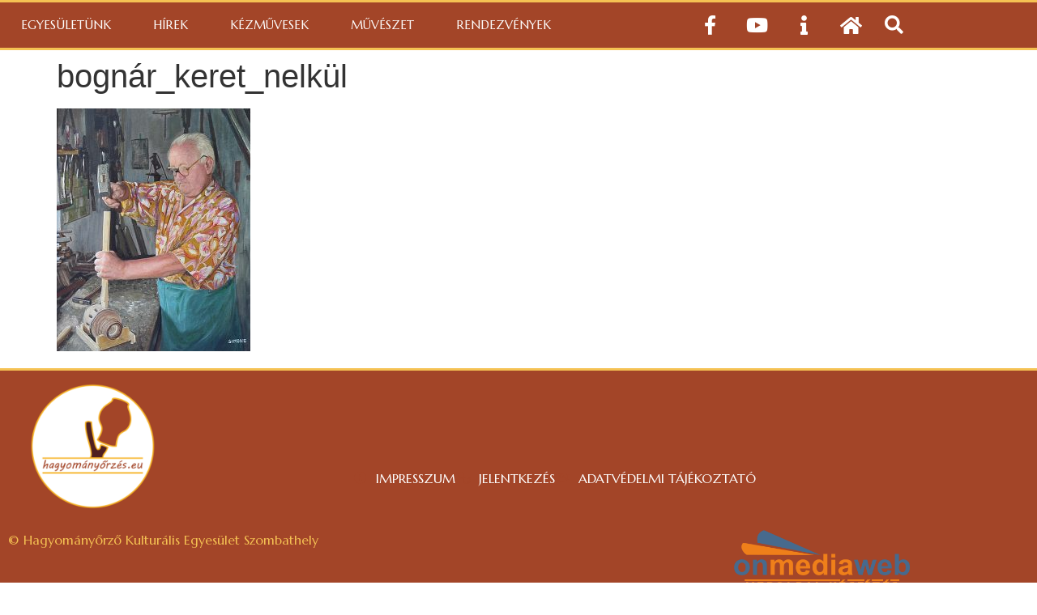

--- FILE ---
content_type: text/html; charset=UTF-8
request_url: https://xn--hagyomnyrzs-p7a2iz2e.eu/simon-maria-veronika/bognar_keret_nelkul/
body_size: 25454
content:
<!doctype html>
<html lang="hu">
<head><meta charset="UTF-8"><script>if(navigator.userAgent.match(/MSIE|Internet Explorer/i)||navigator.userAgent.match(/Trident\/7\..*?rv:11/i)){var href=document.location.href;if(!href.match(/[?&]nowprocket/)){if(href.indexOf("?")==-1){if(href.indexOf("#")==-1){document.location.href=href+"?nowprocket=1"}else{document.location.href=href.replace("#","?nowprocket=1#")}}else{if(href.indexOf("#")==-1){document.location.href=href+"&nowprocket=1"}else{document.location.href=href.replace("#","&nowprocket=1#")}}}}</script><script>(()=>{class RocketLazyLoadScripts{constructor(){this.v="2.0.4",this.userEvents=["keydown","keyup","mousedown","mouseup","mousemove","mouseover","mouseout","touchmove","touchstart","touchend","touchcancel","wheel","click","dblclick","input"],this.attributeEvents=["onblur","onclick","oncontextmenu","ondblclick","onfocus","onmousedown","onmouseenter","onmouseleave","onmousemove","onmouseout","onmouseover","onmouseup","onmousewheel","onscroll","onsubmit"]}async t(){this.i(),this.o(),/iP(ad|hone)/.test(navigator.userAgent)&&this.h(),this.u(),this.l(this),this.m(),this.k(this),this.p(this),this._(),await Promise.all([this.R(),this.L()]),this.lastBreath=Date.now(),this.S(this),this.P(),this.D(),this.O(),this.M(),await this.C(this.delayedScripts.normal),await this.C(this.delayedScripts.defer),await this.C(this.delayedScripts.async),await this.T(),await this.F(),await this.j(),await this.A(),window.dispatchEvent(new Event("rocket-allScriptsLoaded")),this.everythingLoaded=!0,this.lastTouchEnd&&await new Promise(t=>setTimeout(t,500-Date.now()+this.lastTouchEnd)),this.I(),this.H(),this.U(),this.W()}i(){this.CSPIssue=sessionStorage.getItem("rocketCSPIssue"),document.addEventListener("securitypolicyviolation",t=>{this.CSPIssue||"script-src-elem"!==t.violatedDirective||"data"!==t.blockedURI||(this.CSPIssue=!0,sessionStorage.setItem("rocketCSPIssue",!0))},{isRocket:!0})}o(){window.addEventListener("pageshow",t=>{this.persisted=t.persisted,this.realWindowLoadedFired=!0},{isRocket:!0}),window.addEventListener("pagehide",()=>{this.onFirstUserAction=null},{isRocket:!0})}h(){let t;function e(e){t=e}window.addEventListener("touchstart",e,{isRocket:!0}),window.addEventListener("touchend",function i(o){o.changedTouches[0]&&t.changedTouches[0]&&Math.abs(o.changedTouches[0].pageX-t.changedTouches[0].pageX)<10&&Math.abs(o.changedTouches[0].pageY-t.changedTouches[0].pageY)<10&&o.timeStamp-t.timeStamp<200&&(window.removeEventListener("touchstart",e,{isRocket:!0}),window.removeEventListener("touchend",i,{isRocket:!0}),"INPUT"===o.target.tagName&&"text"===o.target.type||(o.target.dispatchEvent(new TouchEvent("touchend",{target:o.target,bubbles:!0})),o.target.dispatchEvent(new MouseEvent("mouseover",{target:o.target,bubbles:!0})),o.target.dispatchEvent(new PointerEvent("click",{target:o.target,bubbles:!0,cancelable:!0,detail:1,clientX:o.changedTouches[0].clientX,clientY:o.changedTouches[0].clientY})),event.preventDefault()))},{isRocket:!0})}q(t){this.userActionTriggered||("mousemove"!==t.type||this.firstMousemoveIgnored?"keyup"===t.type||"mouseover"===t.type||"mouseout"===t.type||(this.userActionTriggered=!0,this.onFirstUserAction&&this.onFirstUserAction()):this.firstMousemoveIgnored=!0),"click"===t.type&&t.preventDefault(),t.stopPropagation(),t.stopImmediatePropagation(),"touchstart"===this.lastEvent&&"touchend"===t.type&&(this.lastTouchEnd=Date.now()),"click"===t.type&&(this.lastTouchEnd=0),this.lastEvent=t.type,t.composedPath&&t.composedPath()[0].getRootNode()instanceof ShadowRoot&&(t.rocketTarget=t.composedPath()[0]),this.savedUserEvents.push(t)}u(){this.savedUserEvents=[],this.userEventHandler=this.q.bind(this),this.userEvents.forEach(t=>window.addEventListener(t,this.userEventHandler,{passive:!1,isRocket:!0})),document.addEventListener("visibilitychange",this.userEventHandler,{isRocket:!0})}U(){this.userEvents.forEach(t=>window.removeEventListener(t,this.userEventHandler,{passive:!1,isRocket:!0})),document.removeEventListener("visibilitychange",this.userEventHandler,{isRocket:!0}),this.savedUserEvents.forEach(t=>{(t.rocketTarget||t.target).dispatchEvent(new window[t.constructor.name](t.type,t))})}m(){const t="return false",e=Array.from(this.attributeEvents,t=>"data-rocket-"+t),i="["+this.attributeEvents.join("],[")+"]",o="[data-rocket-"+this.attributeEvents.join("],[data-rocket-")+"]",s=(e,i,o)=>{o&&o!==t&&(e.setAttribute("data-rocket-"+i,o),e["rocket"+i]=new Function("event",o),e.setAttribute(i,t))};new MutationObserver(t=>{for(const n of t)"attributes"===n.type&&(n.attributeName.startsWith("data-rocket-")||this.everythingLoaded?n.attributeName.startsWith("data-rocket-")&&this.everythingLoaded&&this.N(n.target,n.attributeName.substring(12)):s(n.target,n.attributeName,n.target.getAttribute(n.attributeName))),"childList"===n.type&&n.addedNodes.forEach(t=>{if(t.nodeType===Node.ELEMENT_NODE)if(this.everythingLoaded)for(const i of[t,...t.querySelectorAll(o)])for(const t of i.getAttributeNames())e.includes(t)&&this.N(i,t.substring(12));else for(const e of[t,...t.querySelectorAll(i)])for(const t of e.getAttributeNames())this.attributeEvents.includes(t)&&s(e,t,e.getAttribute(t))})}).observe(document,{subtree:!0,childList:!0,attributeFilter:[...this.attributeEvents,...e]})}I(){this.attributeEvents.forEach(t=>{document.querySelectorAll("[data-rocket-"+t+"]").forEach(e=>{this.N(e,t)})})}N(t,e){const i=t.getAttribute("data-rocket-"+e);i&&(t.setAttribute(e,i),t.removeAttribute("data-rocket-"+e))}k(t){Object.defineProperty(HTMLElement.prototype,"onclick",{get(){return this.rocketonclick||null},set(e){this.rocketonclick=e,this.setAttribute(t.everythingLoaded?"onclick":"data-rocket-onclick","this.rocketonclick(event)")}})}S(t){function e(e,i){let o=e[i];e[i]=null,Object.defineProperty(e,i,{get:()=>o,set(s){t.everythingLoaded?o=s:e["rocket"+i]=o=s}})}e(document,"onreadystatechange"),e(window,"onload"),e(window,"onpageshow");try{Object.defineProperty(document,"readyState",{get:()=>t.rocketReadyState,set(e){t.rocketReadyState=e},configurable:!0}),document.readyState="loading"}catch(t){console.log("WPRocket DJE readyState conflict, bypassing")}}l(t){this.originalAddEventListener=EventTarget.prototype.addEventListener,this.originalRemoveEventListener=EventTarget.prototype.removeEventListener,this.savedEventListeners=[],EventTarget.prototype.addEventListener=function(e,i,o){o&&o.isRocket||!t.B(e,this)&&!t.userEvents.includes(e)||t.B(e,this)&&!t.userActionTriggered||e.startsWith("rocket-")||t.everythingLoaded?t.originalAddEventListener.call(this,e,i,o):(t.savedEventListeners.push({target:this,remove:!1,type:e,func:i,options:o}),"mouseenter"!==e&&"mouseleave"!==e||t.originalAddEventListener.call(this,e,t.savedUserEvents.push,o))},EventTarget.prototype.removeEventListener=function(e,i,o){o&&o.isRocket||!t.B(e,this)&&!t.userEvents.includes(e)||t.B(e,this)&&!t.userActionTriggered||e.startsWith("rocket-")||t.everythingLoaded?t.originalRemoveEventListener.call(this,e,i,o):t.savedEventListeners.push({target:this,remove:!0,type:e,func:i,options:o})}}J(t,e){this.savedEventListeners=this.savedEventListeners.filter(i=>{let o=i.type,s=i.target||window;return e!==o||t!==s||(this.B(o,s)&&(i.type="rocket-"+o),this.$(i),!1)})}H(){EventTarget.prototype.addEventListener=this.originalAddEventListener,EventTarget.prototype.removeEventListener=this.originalRemoveEventListener,this.savedEventListeners.forEach(t=>this.$(t))}$(t){t.remove?this.originalRemoveEventListener.call(t.target,t.type,t.func,t.options):this.originalAddEventListener.call(t.target,t.type,t.func,t.options)}p(t){let e;function i(e){return t.everythingLoaded?e:e.split(" ").map(t=>"load"===t||t.startsWith("load.")?"rocket-jquery-load":t).join(" ")}function o(o){function s(e){const s=o.fn[e];o.fn[e]=o.fn.init.prototype[e]=function(){return this[0]===window&&t.userActionTriggered&&("string"==typeof arguments[0]||arguments[0]instanceof String?arguments[0]=i(arguments[0]):"object"==typeof arguments[0]&&Object.keys(arguments[0]).forEach(t=>{const e=arguments[0][t];delete arguments[0][t],arguments[0][i(t)]=e})),s.apply(this,arguments),this}}if(o&&o.fn&&!t.allJQueries.includes(o)){const e={DOMContentLoaded:[],"rocket-DOMContentLoaded":[]};for(const t in e)document.addEventListener(t,()=>{e[t].forEach(t=>t())},{isRocket:!0});o.fn.ready=o.fn.init.prototype.ready=function(i){function s(){parseInt(o.fn.jquery)>2?setTimeout(()=>i.bind(document)(o)):i.bind(document)(o)}return"function"==typeof i&&(t.realDomReadyFired?!t.userActionTriggered||t.fauxDomReadyFired?s():e["rocket-DOMContentLoaded"].push(s):e.DOMContentLoaded.push(s)),o([])},s("on"),s("one"),s("off"),t.allJQueries.push(o)}e=o}t.allJQueries=[],o(window.jQuery),Object.defineProperty(window,"jQuery",{get:()=>e,set(t){o(t)}})}P(){const t=new Map;document.write=document.writeln=function(e){const i=document.currentScript,o=document.createRange(),s=i.parentElement;let n=t.get(i);void 0===n&&(n=i.nextSibling,t.set(i,n));const c=document.createDocumentFragment();o.setStart(c,0),c.appendChild(o.createContextualFragment(e)),s.insertBefore(c,n)}}async R(){return new Promise(t=>{this.userActionTriggered?t():this.onFirstUserAction=t})}async L(){return new Promise(t=>{document.addEventListener("DOMContentLoaded",()=>{this.realDomReadyFired=!0,t()},{isRocket:!0})})}async j(){return this.realWindowLoadedFired?Promise.resolve():new Promise(t=>{window.addEventListener("load",t,{isRocket:!0})})}M(){this.pendingScripts=[];this.scriptsMutationObserver=new MutationObserver(t=>{for(const e of t)e.addedNodes.forEach(t=>{"SCRIPT"!==t.tagName||t.noModule||t.isWPRocket||this.pendingScripts.push({script:t,promise:new Promise(e=>{const i=()=>{const i=this.pendingScripts.findIndex(e=>e.script===t);i>=0&&this.pendingScripts.splice(i,1),e()};t.addEventListener("load",i,{isRocket:!0}),t.addEventListener("error",i,{isRocket:!0}),setTimeout(i,1e3)})})})}),this.scriptsMutationObserver.observe(document,{childList:!0,subtree:!0})}async F(){await this.X(),this.pendingScripts.length?(await this.pendingScripts[0].promise,await this.F()):this.scriptsMutationObserver.disconnect()}D(){this.delayedScripts={normal:[],async:[],defer:[]},document.querySelectorAll("script[type$=rocketlazyloadscript]").forEach(t=>{t.hasAttribute("data-rocket-src")?t.hasAttribute("async")&&!1!==t.async?this.delayedScripts.async.push(t):t.hasAttribute("defer")&&!1!==t.defer||"module"===t.getAttribute("data-rocket-type")?this.delayedScripts.defer.push(t):this.delayedScripts.normal.push(t):this.delayedScripts.normal.push(t)})}async _(){await this.L();let t=[];document.querySelectorAll("script[type$=rocketlazyloadscript][data-rocket-src]").forEach(e=>{let i=e.getAttribute("data-rocket-src");if(i&&!i.startsWith("data:")){i.startsWith("//")&&(i=location.protocol+i);try{const o=new URL(i).origin;o!==location.origin&&t.push({src:o,crossOrigin:e.crossOrigin||"module"===e.getAttribute("data-rocket-type")})}catch(t){}}}),t=[...new Map(t.map(t=>[JSON.stringify(t),t])).values()],this.Y(t,"preconnect")}async G(t){if(await this.K(),!0!==t.noModule||!("noModule"in HTMLScriptElement.prototype))return new Promise(e=>{let i;function o(){(i||t).setAttribute("data-rocket-status","executed"),e()}try{if(navigator.userAgent.includes("Firefox/")||""===navigator.vendor||this.CSPIssue)i=document.createElement("script"),[...t.attributes].forEach(t=>{let e=t.nodeName;"type"!==e&&("data-rocket-type"===e&&(e="type"),"data-rocket-src"===e&&(e="src"),i.setAttribute(e,t.nodeValue))}),t.text&&(i.text=t.text),t.nonce&&(i.nonce=t.nonce),i.hasAttribute("src")?(i.addEventListener("load",o,{isRocket:!0}),i.addEventListener("error",()=>{i.setAttribute("data-rocket-status","failed-network"),e()},{isRocket:!0}),setTimeout(()=>{i.isConnected||e()},1)):(i.text=t.text,o()),i.isWPRocket=!0,t.parentNode.replaceChild(i,t);else{const i=t.getAttribute("data-rocket-type"),s=t.getAttribute("data-rocket-src");i?(t.type=i,t.removeAttribute("data-rocket-type")):t.removeAttribute("type"),t.addEventListener("load",o,{isRocket:!0}),t.addEventListener("error",i=>{this.CSPIssue&&i.target.src.startsWith("data:")?(console.log("WPRocket: CSP fallback activated"),t.removeAttribute("src"),this.G(t).then(e)):(t.setAttribute("data-rocket-status","failed-network"),e())},{isRocket:!0}),s?(t.fetchPriority="high",t.removeAttribute("data-rocket-src"),t.src=s):t.src="data:text/javascript;base64,"+window.btoa(unescape(encodeURIComponent(t.text)))}}catch(i){t.setAttribute("data-rocket-status","failed-transform"),e()}});t.setAttribute("data-rocket-status","skipped")}async C(t){const e=t.shift();return e?(e.isConnected&&await this.G(e),this.C(t)):Promise.resolve()}O(){this.Y([...this.delayedScripts.normal,...this.delayedScripts.defer,...this.delayedScripts.async],"preload")}Y(t,e){this.trash=this.trash||[];let i=!0;var o=document.createDocumentFragment();t.forEach(t=>{const s=t.getAttribute&&t.getAttribute("data-rocket-src")||t.src;if(s&&!s.startsWith("data:")){const n=document.createElement("link");n.href=s,n.rel=e,"preconnect"!==e&&(n.as="script",n.fetchPriority=i?"high":"low"),t.getAttribute&&"module"===t.getAttribute("data-rocket-type")&&(n.crossOrigin=!0),t.crossOrigin&&(n.crossOrigin=t.crossOrigin),t.integrity&&(n.integrity=t.integrity),t.nonce&&(n.nonce=t.nonce),o.appendChild(n),this.trash.push(n),i=!1}}),document.head.appendChild(o)}W(){this.trash.forEach(t=>t.remove())}async T(){try{document.readyState="interactive"}catch(t){}this.fauxDomReadyFired=!0;try{await this.K(),this.J(document,"readystatechange"),document.dispatchEvent(new Event("rocket-readystatechange")),await this.K(),document.rocketonreadystatechange&&document.rocketonreadystatechange(),await this.K(),this.J(document,"DOMContentLoaded"),document.dispatchEvent(new Event("rocket-DOMContentLoaded")),await this.K(),this.J(window,"DOMContentLoaded"),window.dispatchEvent(new Event("rocket-DOMContentLoaded"))}catch(t){console.error(t)}}async A(){try{document.readyState="complete"}catch(t){}try{await this.K(),this.J(document,"readystatechange"),document.dispatchEvent(new Event("rocket-readystatechange")),await this.K(),document.rocketonreadystatechange&&document.rocketonreadystatechange(),await this.K(),this.J(window,"load"),window.dispatchEvent(new Event("rocket-load")),await this.K(),window.rocketonload&&window.rocketonload(),await this.K(),this.allJQueries.forEach(t=>t(window).trigger("rocket-jquery-load")),await this.K(),this.J(window,"pageshow");const t=new Event("rocket-pageshow");t.persisted=this.persisted,window.dispatchEvent(t),await this.K(),window.rocketonpageshow&&window.rocketonpageshow({persisted:this.persisted})}catch(t){console.error(t)}}async K(){Date.now()-this.lastBreath>45&&(await this.X(),this.lastBreath=Date.now())}async X(){return document.hidden?new Promise(t=>setTimeout(t)):new Promise(t=>requestAnimationFrame(t))}B(t,e){return e===document&&"readystatechange"===t||(e===document&&"DOMContentLoaded"===t||(e===window&&"DOMContentLoaded"===t||(e===window&&"load"===t||e===window&&"pageshow"===t)))}static run(){(new RocketLazyLoadScripts).t()}}RocketLazyLoadScripts.run()})();</script>
	
	<meta name="viewport" content="width=device-width, initial-scale=1">
	<link rel="profile" href="https://gmpg.org/xfn/11">
	<title>bognár_keret_nelkül &#8211; Hagyományőrzés</title>
<link data-rocket-preload as="style" href="https://fonts.googleapis.com/css?family=Marcellus%3A100%2C100italic%2C200%2C200italic%2C300%2C300italic%2C400%2C400italic%2C500%2C500italic%2C600%2C600italic%2C700%2C700italic%2C800%2C800italic%2C900%2C900italic%7CShare%20Tech%3A100%2C100italic%2C200%2C200italic%2C300%2C300italic%2C400%2C400italic%2C500%2C500italic%2C600%2C600italic%2C700%2C700italic%2C800%2C800italic%2C900%2C900italic&#038;subset=latin-ext&#038;display=swap" rel="preload">
<link href="https://fonts.googleapis.com/css?family=Marcellus%3A100%2C100italic%2C200%2C200italic%2C300%2C300italic%2C400%2C400italic%2C500%2C500italic%2C600%2C600italic%2C700%2C700italic%2C800%2C800italic%2C900%2C900italic%7CShare%20Tech%3A100%2C100italic%2C200%2C200italic%2C300%2C300italic%2C400%2C400italic%2C500%2C500italic%2C600%2C600italic%2C700%2C700italic%2C800%2C800italic%2C900%2C900italic&#038;subset=latin-ext&#038;display=swap" media="print" onload="this.media=&#039;all&#039;" rel="stylesheet">
<noscript data-wpr-hosted-gf-parameters=""><link rel="stylesheet" href="https://fonts.googleapis.com/css?family=Marcellus%3A100%2C100italic%2C200%2C200italic%2C300%2C300italic%2C400%2C400italic%2C500%2C500italic%2C600%2C600italic%2C700%2C700italic%2C800%2C800italic%2C900%2C900italic%7CShare%20Tech%3A100%2C100italic%2C200%2C200italic%2C300%2C300italic%2C400%2C400italic%2C500%2C500italic%2C600%2C600italic%2C700%2C700italic%2C800%2C800italic%2C900%2C900italic&#038;subset=latin-ext&#038;display=swap"></noscript>
<meta name="dc.relation" content="https://xn--hagyomnyrzs-p7a2iz2e.eu/simon-maria-veronika/bognar_keret_nelkul/">
<meta name="dc.source" content="https://xn--hagyomnyrzs-p7a2iz2e.eu/">
<meta name="dc.language" content="hu_HU">
<meta name="robots" content="index, follow, max-snippet:-1, max-image-preview:large, max-video-preview:-1">
<link rel="canonical" href="https://xn--hagyomnyrzs-p7a2iz2e.eu/simon-maria-veronika/bognar_keret_nelkul/">
<meta property="og:url" content="https://xn--hagyomnyrzs-p7a2iz2e.eu/simon-maria-veronika/bognar_keret_nelkul/">
<meta property="og:site_name" content="Hagyományőrzés">
<meta property="og:locale" content="hu_HU">
<meta property="og:type" content="article">
<meta property="article:author" content="https://www.facebook.com/hagyomanyorzes/">
<meta property="article:publisher" content="https://www.facebook.com/hagyomanyorzes/">
<meta property="og:title" content="bognár_keret_nelkül &#8211; Hagyományőrzés">
<meta property="og:image" content="https://xn--hagyomnyrzs-p7a2iz2e.eu/wp-content/uploads/2022/02/logo_vedett.png">
<meta property="og:image:secure_url" content="https://xn--hagyomnyrzs-p7a2iz2e.eu/wp-content/uploads/2022/02/logo_vedett.png">
<meta property="og:image:width" content="400">
<meta property="og:image:height" content="400">
<meta property="og:image:alt" content="Hagyományőrzés logó">
<meta name="twitter:card" content="summary">
<meta name="twitter:title" content="bognár_keret_nelkül &#8211; Hagyományőrzés">
<link href='https://fonts.gstatic.com' crossorigin rel='preconnect' />
<link rel="alternate" type="application/rss+xml" title="Hagyományőrzés &raquo; hírcsatorna" href="https://xn--hagyomnyrzs-p7a2iz2e.eu/feed/" />
<link rel="alternate" type="application/rss+xml" title="Hagyományőrzés &raquo; hozzászólás hírcsatorna" href="https://xn--hagyomnyrzs-p7a2iz2e.eu/comments/feed/" />
<link rel="alternate" title="oEmbed (JSON)" type="application/json+oembed" href="https://xn--hagyomnyrzs-p7a2iz2e.eu/wp-json/oembed/1.0/embed?url=https%3A%2F%2Fxn--hagyomnyrzs-p7a2iz2e.eu%2Fsimon-maria-veronika%2Fbognar_keret_nelkul%2F" />
<link rel="alternate" title="oEmbed (XML)" type="text/xml+oembed" href="https://xn--hagyomnyrzs-p7a2iz2e.eu/wp-json/oembed/1.0/embed?url=https%3A%2F%2Fxn--hagyomnyrzs-p7a2iz2e.eu%2Fsimon-maria-veronika%2Fbognar_keret_nelkul%2F&#038;format=xml" />
<style id='wp-img-auto-sizes-contain-inline-css'>
img:is([sizes=auto i],[sizes^="auto," i]){contain-intrinsic-size:3000px 1500px}
/*# sourceURL=wp-img-auto-sizes-contain-inline-css */
</style>
<style id='wp-emoji-styles-inline-css'>

	img.wp-smiley, img.emoji {
		display: inline !important;
		border: none !important;
		box-shadow: none !important;
		height: 1em !important;
		width: 1em !important;
		margin: 0 0.07em !important;
		vertical-align: -0.1em !important;
		background: none !important;
		padding: 0 !important;
	}
/*# sourceURL=wp-emoji-styles-inline-css */
</style>
<link rel='stylesheet' id='wp-block-library-css' href='https://xn--hagyomnyrzs-p7a2iz2e.eu/wp-includes/css/dist/block-library/style.min.css?ver=6.9.1' media='all' />
<style id='wpseopress-local-business-style-inline-css'>
span.wp-block-wpseopress-local-business-field{margin-right:8px}

/*# sourceURL=https://xn--hagyomnyrzs-p7a2iz2e.eu/wp-content/plugins/wp-seopress-pro/public/editor/blocks/local-business/style-index.css */
</style>
<style id='wpseopress-table-of-contents-style-inline-css'>
.wp-block-wpseopress-table-of-contents li.active>a{font-weight:bold}

/*# sourceURL=https://xn--hagyomnyrzs-p7a2iz2e.eu/wp-content/plugins/wp-seopress-pro/public/editor/blocks/table-of-contents/style-index.css */
</style>
<style id='global-styles-inline-css'>
:root{--wp--preset--aspect-ratio--square: 1;--wp--preset--aspect-ratio--4-3: 4/3;--wp--preset--aspect-ratio--3-4: 3/4;--wp--preset--aspect-ratio--3-2: 3/2;--wp--preset--aspect-ratio--2-3: 2/3;--wp--preset--aspect-ratio--16-9: 16/9;--wp--preset--aspect-ratio--9-16: 9/16;--wp--preset--color--black: #000000;--wp--preset--color--cyan-bluish-gray: #abb8c3;--wp--preset--color--white: #ffffff;--wp--preset--color--pale-pink: #f78da7;--wp--preset--color--vivid-red: #cf2e2e;--wp--preset--color--luminous-vivid-orange: #ff6900;--wp--preset--color--luminous-vivid-amber: #fcb900;--wp--preset--color--light-green-cyan: #7bdcb5;--wp--preset--color--vivid-green-cyan: #00d084;--wp--preset--color--pale-cyan-blue: #8ed1fc;--wp--preset--color--vivid-cyan-blue: #0693e3;--wp--preset--color--vivid-purple: #9b51e0;--wp--preset--gradient--vivid-cyan-blue-to-vivid-purple: linear-gradient(135deg,rgb(6,147,227) 0%,rgb(155,81,224) 100%);--wp--preset--gradient--light-green-cyan-to-vivid-green-cyan: linear-gradient(135deg,rgb(122,220,180) 0%,rgb(0,208,130) 100%);--wp--preset--gradient--luminous-vivid-amber-to-luminous-vivid-orange: linear-gradient(135deg,rgb(252,185,0) 0%,rgb(255,105,0) 100%);--wp--preset--gradient--luminous-vivid-orange-to-vivid-red: linear-gradient(135deg,rgb(255,105,0) 0%,rgb(207,46,46) 100%);--wp--preset--gradient--very-light-gray-to-cyan-bluish-gray: linear-gradient(135deg,rgb(238,238,238) 0%,rgb(169,184,195) 100%);--wp--preset--gradient--cool-to-warm-spectrum: linear-gradient(135deg,rgb(74,234,220) 0%,rgb(151,120,209) 20%,rgb(207,42,186) 40%,rgb(238,44,130) 60%,rgb(251,105,98) 80%,rgb(254,248,76) 100%);--wp--preset--gradient--blush-light-purple: linear-gradient(135deg,rgb(255,206,236) 0%,rgb(152,150,240) 100%);--wp--preset--gradient--blush-bordeaux: linear-gradient(135deg,rgb(254,205,165) 0%,rgb(254,45,45) 50%,rgb(107,0,62) 100%);--wp--preset--gradient--luminous-dusk: linear-gradient(135deg,rgb(255,203,112) 0%,rgb(199,81,192) 50%,rgb(65,88,208) 100%);--wp--preset--gradient--pale-ocean: linear-gradient(135deg,rgb(255,245,203) 0%,rgb(182,227,212) 50%,rgb(51,167,181) 100%);--wp--preset--gradient--electric-grass: linear-gradient(135deg,rgb(202,248,128) 0%,rgb(113,206,126) 100%);--wp--preset--gradient--midnight: linear-gradient(135deg,rgb(2,3,129) 0%,rgb(40,116,252) 100%);--wp--preset--font-size--small: 13px;--wp--preset--font-size--medium: 20px;--wp--preset--font-size--large: 36px;--wp--preset--font-size--x-large: 42px;--wp--preset--spacing--20: 0.44rem;--wp--preset--spacing--30: 0.67rem;--wp--preset--spacing--40: 1rem;--wp--preset--spacing--50: 1.5rem;--wp--preset--spacing--60: 2.25rem;--wp--preset--spacing--70: 3.38rem;--wp--preset--spacing--80: 5.06rem;--wp--preset--shadow--natural: 6px 6px 9px rgba(0, 0, 0, 0.2);--wp--preset--shadow--deep: 12px 12px 50px rgba(0, 0, 0, 0.4);--wp--preset--shadow--sharp: 6px 6px 0px rgba(0, 0, 0, 0.2);--wp--preset--shadow--outlined: 6px 6px 0px -3px rgb(255, 255, 255), 6px 6px rgb(0, 0, 0);--wp--preset--shadow--crisp: 6px 6px 0px rgb(0, 0, 0);}:root { --wp--style--global--content-size: 800px;--wp--style--global--wide-size: 1200px; }:where(body) { margin: 0; }.wp-site-blocks > .alignleft { float: left; margin-right: 2em; }.wp-site-blocks > .alignright { float: right; margin-left: 2em; }.wp-site-blocks > .aligncenter { justify-content: center; margin-left: auto; margin-right: auto; }:where(.wp-site-blocks) > * { margin-block-start: 24px; margin-block-end: 0; }:where(.wp-site-blocks) > :first-child { margin-block-start: 0; }:where(.wp-site-blocks) > :last-child { margin-block-end: 0; }:root { --wp--style--block-gap: 24px; }:root :where(.is-layout-flow) > :first-child{margin-block-start: 0;}:root :where(.is-layout-flow) > :last-child{margin-block-end: 0;}:root :where(.is-layout-flow) > *{margin-block-start: 24px;margin-block-end: 0;}:root :where(.is-layout-constrained) > :first-child{margin-block-start: 0;}:root :where(.is-layout-constrained) > :last-child{margin-block-end: 0;}:root :where(.is-layout-constrained) > *{margin-block-start: 24px;margin-block-end: 0;}:root :where(.is-layout-flex){gap: 24px;}:root :where(.is-layout-grid){gap: 24px;}.is-layout-flow > .alignleft{float: left;margin-inline-start: 0;margin-inline-end: 2em;}.is-layout-flow > .alignright{float: right;margin-inline-start: 2em;margin-inline-end: 0;}.is-layout-flow > .aligncenter{margin-left: auto !important;margin-right: auto !important;}.is-layout-constrained > .alignleft{float: left;margin-inline-start: 0;margin-inline-end: 2em;}.is-layout-constrained > .alignright{float: right;margin-inline-start: 2em;margin-inline-end: 0;}.is-layout-constrained > .aligncenter{margin-left: auto !important;margin-right: auto !important;}.is-layout-constrained > :where(:not(.alignleft):not(.alignright):not(.alignfull)){max-width: var(--wp--style--global--content-size);margin-left: auto !important;margin-right: auto !important;}.is-layout-constrained > .alignwide{max-width: var(--wp--style--global--wide-size);}body .is-layout-flex{display: flex;}.is-layout-flex{flex-wrap: wrap;align-items: center;}.is-layout-flex > :is(*, div){margin: 0;}body .is-layout-grid{display: grid;}.is-layout-grid > :is(*, div){margin: 0;}body{padding-top: 0px;padding-right: 0px;padding-bottom: 0px;padding-left: 0px;}a:where(:not(.wp-element-button)){text-decoration: underline;}:root :where(.wp-element-button, .wp-block-button__link){background-color: #32373c;border-width: 0;color: #fff;font-family: inherit;font-size: inherit;font-style: inherit;font-weight: inherit;letter-spacing: inherit;line-height: inherit;padding-top: calc(0.667em + 2px);padding-right: calc(1.333em + 2px);padding-bottom: calc(0.667em + 2px);padding-left: calc(1.333em + 2px);text-decoration: none;text-transform: inherit;}.has-black-color{color: var(--wp--preset--color--black) !important;}.has-cyan-bluish-gray-color{color: var(--wp--preset--color--cyan-bluish-gray) !important;}.has-white-color{color: var(--wp--preset--color--white) !important;}.has-pale-pink-color{color: var(--wp--preset--color--pale-pink) !important;}.has-vivid-red-color{color: var(--wp--preset--color--vivid-red) !important;}.has-luminous-vivid-orange-color{color: var(--wp--preset--color--luminous-vivid-orange) !important;}.has-luminous-vivid-amber-color{color: var(--wp--preset--color--luminous-vivid-amber) !important;}.has-light-green-cyan-color{color: var(--wp--preset--color--light-green-cyan) !important;}.has-vivid-green-cyan-color{color: var(--wp--preset--color--vivid-green-cyan) !important;}.has-pale-cyan-blue-color{color: var(--wp--preset--color--pale-cyan-blue) !important;}.has-vivid-cyan-blue-color{color: var(--wp--preset--color--vivid-cyan-blue) !important;}.has-vivid-purple-color{color: var(--wp--preset--color--vivid-purple) !important;}.has-black-background-color{background-color: var(--wp--preset--color--black) !important;}.has-cyan-bluish-gray-background-color{background-color: var(--wp--preset--color--cyan-bluish-gray) !important;}.has-white-background-color{background-color: var(--wp--preset--color--white) !important;}.has-pale-pink-background-color{background-color: var(--wp--preset--color--pale-pink) !important;}.has-vivid-red-background-color{background-color: var(--wp--preset--color--vivid-red) !important;}.has-luminous-vivid-orange-background-color{background-color: var(--wp--preset--color--luminous-vivid-orange) !important;}.has-luminous-vivid-amber-background-color{background-color: var(--wp--preset--color--luminous-vivid-amber) !important;}.has-light-green-cyan-background-color{background-color: var(--wp--preset--color--light-green-cyan) !important;}.has-vivid-green-cyan-background-color{background-color: var(--wp--preset--color--vivid-green-cyan) !important;}.has-pale-cyan-blue-background-color{background-color: var(--wp--preset--color--pale-cyan-blue) !important;}.has-vivid-cyan-blue-background-color{background-color: var(--wp--preset--color--vivid-cyan-blue) !important;}.has-vivid-purple-background-color{background-color: var(--wp--preset--color--vivid-purple) !important;}.has-black-border-color{border-color: var(--wp--preset--color--black) !important;}.has-cyan-bluish-gray-border-color{border-color: var(--wp--preset--color--cyan-bluish-gray) !important;}.has-white-border-color{border-color: var(--wp--preset--color--white) !important;}.has-pale-pink-border-color{border-color: var(--wp--preset--color--pale-pink) !important;}.has-vivid-red-border-color{border-color: var(--wp--preset--color--vivid-red) !important;}.has-luminous-vivid-orange-border-color{border-color: var(--wp--preset--color--luminous-vivid-orange) !important;}.has-luminous-vivid-amber-border-color{border-color: var(--wp--preset--color--luminous-vivid-amber) !important;}.has-light-green-cyan-border-color{border-color: var(--wp--preset--color--light-green-cyan) !important;}.has-vivid-green-cyan-border-color{border-color: var(--wp--preset--color--vivid-green-cyan) !important;}.has-pale-cyan-blue-border-color{border-color: var(--wp--preset--color--pale-cyan-blue) !important;}.has-vivid-cyan-blue-border-color{border-color: var(--wp--preset--color--vivid-cyan-blue) !important;}.has-vivid-purple-border-color{border-color: var(--wp--preset--color--vivid-purple) !important;}.has-vivid-cyan-blue-to-vivid-purple-gradient-background{background: var(--wp--preset--gradient--vivid-cyan-blue-to-vivid-purple) !important;}.has-light-green-cyan-to-vivid-green-cyan-gradient-background{background: var(--wp--preset--gradient--light-green-cyan-to-vivid-green-cyan) !important;}.has-luminous-vivid-amber-to-luminous-vivid-orange-gradient-background{background: var(--wp--preset--gradient--luminous-vivid-amber-to-luminous-vivid-orange) !important;}.has-luminous-vivid-orange-to-vivid-red-gradient-background{background: var(--wp--preset--gradient--luminous-vivid-orange-to-vivid-red) !important;}.has-very-light-gray-to-cyan-bluish-gray-gradient-background{background: var(--wp--preset--gradient--very-light-gray-to-cyan-bluish-gray) !important;}.has-cool-to-warm-spectrum-gradient-background{background: var(--wp--preset--gradient--cool-to-warm-spectrum) !important;}.has-blush-light-purple-gradient-background{background: var(--wp--preset--gradient--blush-light-purple) !important;}.has-blush-bordeaux-gradient-background{background: var(--wp--preset--gradient--blush-bordeaux) !important;}.has-luminous-dusk-gradient-background{background: var(--wp--preset--gradient--luminous-dusk) !important;}.has-pale-ocean-gradient-background{background: var(--wp--preset--gradient--pale-ocean) !important;}.has-electric-grass-gradient-background{background: var(--wp--preset--gradient--electric-grass) !important;}.has-midnight-gradient-background{background: var(--wp--preset--gradient--midnight) !important;}.has-small-font-size{font-size: var(--wp--preset--font-size--small) !important;}.has-medium-font-size{font-size: var(--wp--preset--font-size--medium) !important;}.has-large-font-size{font-size: var(--wp--preset--font-size--large) !important;}.has-x-large-font-size{font-size: var(--wp--preset--font-size--x-large) !important;}
:root :where(.wp-block-pullquote){font-size: 1.5em;line-height: 1.6;}
/*# sourceURL=global-styles-inline-css */
</style>
<link rel='stylesheet' id='cookie-notice-front-css' href='https://xn--hagyomnyrzs-p7a2iz2e.eu/wp-content/plugins/cookie-notice/css/front.min.css?ver=2.5.12' media='all' />
<link data-minify="1" rel='stylesheet' id='mpfe_front_style-css' href='https://xn--hagyomnyrzs-p7a2iz2e.eu/wp-content/cache/min/1/wp-content/plugins/music-player-for-elementor/css/mpfe-front-style.css?ver=1770876622' media='all' />
<link data-minify="1" rel='stylesheet' id='font-awesome-5.15.1-css' href='https://xn--hagyomnyrzs-p7a2iz2e.eu/wp-content/cache/min/1/wp-content/plugins/music-player-for-elementor/assets/fontawesome-free-5.15.1/css/all.min.css?ver=1770876622' media='all' />
<link data-minify="1" rel='stylesheet' id='swp-icomoon-beatport-css' href='https://xn--hagyomnyrzs-p7a2iz2e.eu/wp-content/cache/min/1/wp-content/plugins/music-player-for-elementor/assets/swp-icomoon-beatport/style.css?ver=1770876622' media='all' />
<link rel='stylesheet' id='super-rss-reader-css' href='https://xn--hagyomnyrzs-p7a2iz2e.eu/wp-content/plugins/super-rss-reader/public/css/style.min.css?ver=5.4' media='all' />
<link data-minify="1" rel='stylesheet' id='hello-elementor-css' href='https://xn--hagyomnyrzs-p7a2iz2e.eu/wp-content/cache/min/1/wp-content/themes/hello-elementor/assets/css/reset.css?ver=1770876622' media='all' />
<link data-minify="1" rel='stylesheet' id='hello-elementor-theme-style-css' href='https://xn--hagyomnyrzs-p7a2iz2e.eu/wp-content/cache/min/1/wp-content/themes/hello-elementor/assets/css/theme.css?ver=1770876622' media='all' />
<link data-minify="1" rel='stylesheet' id='hello-elementor-header-footer-css' href='https://xn--hagyomnyrzs-p7a2iz2e.eu/wp-content/cache/min/1/wp-content/themes/hello-elementor/assets/css/header-footer.css?ver=1770876622' media='all' />
<link rel='stylesheet' id='elementor-frontend-css' href='https://xn--hagyomnyrzs-p7a2iz2e.eu/wp-content/plugins/elementor/assets/css/frontend.min.css?ver=3.35.4' media='all' />
<style id='elementor-frontend-inline-css'>
.elementor-kit-9501{--e-global-color-primary:#A34528;--e-global-color-secondary:#A34528;--e-global-color-text:#2A2A2A;--e-global-color-accent:#AF8323;--e-global-color-24fc40d:#F5C253;--e-global-color-0b2e0d8:#F1EEDB;--e-global-typography-primary-font-family:"Marcellus";--e-global-typography-primary-font-weight:600;--e-global-typography-secondary-font-family:"Marcellus";--e-global-typography-secondary-font-weight:400;--e-global-typography-text-font-family:"Marcellus";--e-global-typography-text-font-weight:400;--e-global-typography-accent-font-family:"Marcellus";--e-global-typography-accent-font-weight:500;}.elementor-kit-9501 e-page-transition{background-color:#FFBC7D;}.elementor-section.elementor-section-boxed > .elementor-container{max-width:1140px;}.e-con{--container-max-width:1140px;}.elementor-widget:not(:last-child){margin-block-end:20px;}.elementor-element{--widgets-spacing:20px 20px;--widgets-spacing-row:20px;--widgets-spacing-column:20px;}{}h1.entry-title{display:var(--page-title-display);}@media(max-width:1024px){.elementor-section.elementor-section-boxed > .elementor-container{max-width:1024px;}.e-con{--container-max-width:1024px;}}@media(max-width:767px){.elementor-section.elementor-section-boxed > .elementor-container{max-width:767px;}.e-con{--container-max-width:767px;}}/* Start custom CSS */.elementor-posts .elementor-post__excerpt p {
    margin: 0;
    line-height: 1.5em;
    font-size: 14px;
    color: #333;
}/* End custom CSS */
.elementor-9650 .elementor-element.elementor-element-5a62ef8a > .elementor-container > .elementor-column > .elementor-widget-wrap{align-content:center;align-items:center;}.elementor-9650 .elementor-element.elementor-element-5a62ef8a:not(.elementor-motion-effects-element-type-background), .elementor-9650 .elementor-element.elementor-element-5a62ef8a > .elementor-motion-effects-container > .elementor-motion-effects-layer{background-color:var( --e-global-color-primary );}.elementor-9650 .elementor-element.elementor-element-5a62ef8a{border-style:solid;border-width:3px 0px 3px 0px;border-color:var( --e-global-color-24fc40d );transition:background 0.3s, border 0.3s, border-radius 0.3s, box-shadow 0.3s;}.elementor-9650 .elementor-element.elementor-element-5a62ef8a > .elementor-background-overlay{transition:background 0.3s, border-radius 0.3s, opacity 0.3s;}.elementor-widget-nav-menu .elementor-nav-menu .elementor-item{font-family:var( --e-global-typography-primary-font-family ), Sans-serif;font-weight:var( --e-global-typography-primary-font-weight );}.elementor-widget-nav-menu .elementor-nav-menu--main .elementor-item{color:var( --e-global-color-text );fill:var( --e-global-color-text );}.elementor-widget-nav-menu .elementor-nav-menu--main .elementor-item:hover,
					.elementor-widget-nav-menu .elementor-nav-menu--main .elementor-item.elementor-item-active,
					.elementor-widget-nav-menu .elementor-nav-menu--main .elementor-item.highlighted,
					.elementor-widget-nav-menu .elementor-nav-menu--main .elementor-item:focus{color:var( --e-global-color-accent );fill:var( --e-global-color-accent );}.elementor-widget-nav-menu .elementor-nav-menu--main:not(.e--pointer-framed) .elementor-item:before,
					.elementor-widget-nav-menu .elementor-nav-menu--main:not(.e--pointer-framed) .elementor-item:after{background-color:var( --e-global-color-accent );}.elementor-widget-nav-menu .e--pointer-framed .elementor-item:before,
					.elementor-widget-nav-menu .e--pointer-framed .elementor-item:after{border-color:var( --e-global-color-accent );}.elementor-widget-nav-menu{--e-nav-menu-divider-color:var( --e-global-color-text );}.elementor-widget-nav-menu .elementor-nav-menu--dropdown .elementor-item, .elementor-widget-nav-menu .elementor-nav-menu--dropdown  .elementor-sub-item{font-family:var( --e-global-typography-accent-font-family ), Sans-serif;font-weight:var( --e-global-typography-accent-font-weight );}.elementor-9650 .elementor-element.elementor-element-aa3499d .elementor-menu-toggle{margin-right:auto;}.elementor-9650 .elementor-element.elementor-element-aa3499d .elementor-nav-menu .elementor-item{font-family:"Marcellus", Sans-serif;font-size:15px;font-weight:500;text-transform:uppercase;}.elementor-9650 .elementor-element.elementor-element-aa3499d .elementor-nav-menu--main .elementor-item{color:#FFFFFF;fill:#FFFFFF;padding-left:26px;padding-right:26px;padding-top:18px;padding-bottom:18px;}.elementor-9650 .elementor-element.elementor-element-aa3499d .elementor-nav-menu--dropdown .elementor-item, .elementor-9650 .elementor-element.elementor-element-aa3499d .elementor-nav-menu--dropdown  .elementor-sub-item{font-family:"Marcellus", Sans-serif;font-size:16px;font-weight:500;}.elementor-9650 .elementor-element.elementor-element-aa3499d div.elementor-menu-toggle{color:#ffffff;}.elementor-9650 .elementor-element.elementor-element-aa3499d div.elementor-menu-toggle svg{fill:#ffffff;}.elementor-9650 .elementor-element.elementor-element-76379c8{--grid-template-columns:repeat(0, auto);--icon-size:24px;--grid-column-gap:6px;--grid-row-gap:0px;}.elementor-9650 .elementor-element.elementor-element-76379c8 .elementor-widget-container{text-align:right;}.elementor-9650 .elementor-element.elementor-element-76379c8 .elementor-social-icon{background-color:rgba(0,0,0,0);}.elementor-9650 .elementor-element.elementor-element-76379c8 .elementor-social-icon i{color:#ffffff;}.elementor-9650 .elementor-element.elementor-element-76379c8 .elementor-social-icon svg{fill:#ffffff;}.elementor-widget-search-form input[type="search"].elementor-search-form__input{font-family:var( --e-global-typography-text-font-family ), Sans-serif;font-weight:var( --e-global-typography-text-font-weight );}.elementor-widget-search-form .elementor-search-form__input,
					.elementor-widget-search-form .elementor-search-form__icon,
					.elementor-widget-search-form .elementor-lightbox .dialog-lightbox-close-button,
					.elementor-widget-search-form .elementor-lightbox .dialog-lightbox-close-button:hover,
					.elementor-widget-search-form.elementor-search-form--skin-full_screen input[type="search"].elementor-search-form__input{color:var( --e-global-color-text );fill:var( --e-global-color-text );}.elementor-widget-search-form .elementor-search-form__submit{font-family:var( --e-global-typography-text-font-family ), Sans-serif;font-weight:var( --e-global-typography-text-font-weight );background-color:var( --e-global-color-secondary );}.elementor-9650 .elementor-element.elementor-element-23d07f5 .elementor-search-form{text-align:center;}.elementor-9650 .elementor-element.elementor-element-23d07f5 .elementor-search-form__toggle{--e-search-form-toggle-size:38px;--e-search-form-toggle-color:#FFFFFF;--e-search-form-toggle-background-color:var( --e-global-color-primary );--e-search-form-toggle-icon-size:calc(60em / 100);}.elementor-9650 .elementor-element.elementor-element-23d07f5.elementor-search-form--skin-full_screen .elementor-search-form__container{background-color:#A34528E3;}.elementor-9650 .elementor-element.elementor-element-23d07f5 input[type="search"].elementor-search-form__input{font-family:"Marcellus", Sans-serif;font-weight:400;}.elementor-9650 .elementor-element.elementor-element-23d07f5 .elementor-search-form__input,
					.elementor-9650 .elementor-element.elementor-element-23d07f5 .elementor-search-form__icon,
					.elementor-9650 .elementor-element.elementor-element-23d07f5 .elementor-lightbox .dialog-lightbox-close-button,
					.elementor-9650 .elementor-element.elementor-element-23d07f5 .elementor-lightbox .dialog-lightbox-close-button:hover,
					.elementor-9650 .elementor-element.elementor-element-23d07f5.elementor-search-form--skin-full_screen input[type="search"].elementor-search-form__input{color:#FFFFFF;fill:#FFFFFF;}.elementor-9650 .elementor-element.elementor-element-23d07f5:not(.elementor-search-form--skin-full_screen) .elementor-search-form__container{border-radius:3px;}.elementor-9650 .elementor-element.elementor-element-23d07f5.elementor-search-form--skin-full_screen input[type="search"].elementor-search-form__input{border-radius:3px;}.elementor-9650 .elementor-element.elementor-element-23d07f5 .elementor-search-form__toggle:hover{--e-search-form-toggle-color:#FFE9E3;}.elementor-9650 .elementor-element.elementor-element-23d07f5 .elementor-search-form__toggle:focus{--e-search-form-toggle-color:#FFE9E3;}.elementor-9650 .elementor-element.elementor-element-0ce083b > .elementor-container > .elementor-column > .elementor-widget-wrap{align-content:center;align-items:center;}.elementor-9650 .elementor-element.elementor-element-0ce083b:not(.elementor-motion-effects-element-type-background), .elementor-9650 .elementor-element.elementor-element-0ce083b > .elementor-motion-effects-container > .elementor-motion-effects-layer{background-color:var( --e-global-color-primary );}.elementor-9650 .elementor-element.elementor-element-0ce083b{border-style:solid;border-width:3px 0px 3px 0px;border-color:var( --e-global-color-24fc40d );transition:background 0.3s, border 0.3s, border-radius 0.3s, box-shadow 0.3s;}.elementor-9650 .elementor-element.elementor-element-0ce083b > .elementor-background-overlay{transition:background 0.3s, border-radius 0.3s, opacity 0.3s;}.elementor-9650 .elementor-element.elementor-element-a630cff .elementor-menu-toggle{margin:0 auto;}.elementor-9650 .elementor-element.elementor-element-a630cff .elementor-nav-menu .elementor-item{font-family:"Marcellus", Sans-serif;font-size:15px;font-weight:500;text-transform:uppercase;}.elementor-9650 .elementor-element.elementor-element-a630cff .elementor-nav-menu--main .elementor-item{color:#FFFFFF;fill:#FFFFFF;padding-left:26px;padding-right:26px;padding-top:18px;padding-bottom:18px;}.elementor-9650 .elementor-element.elementor-element-a630cff .elementor-nav-menu--main .elementor-item:hover,
					.elementor-9650 .elementor-element.elementor-element-a630cff .elementor-nav-menu--main .elementor-item.elementor-item-active,
					.elementor-9650 .elementor-element.elementor-element-a630cff .elementor-nav-menu--main .elementor-item.highlighted,
					.elementor-9650 .elementor-element.elementor-element-a630cff .elementor-nav-menu--main .elementor-item:focus{color:#A34528;}.elementor-9650 .elementor-element.elementor-element-a630cff .elementor-nav-menu--main:not(.e--pointer-framed) .elementor-item:before,
					.elementor-9650 .elementor-element.elementor-element-a630cff .elementor-nav-menu--main:not(.e--pointer-framed) .elementor-item:after{background-color:#F1EEDB;}.elementor-9650 .elementor-element.elementor-element-a630cff .e--pointer-framed .elementor-item:before,
					.elementor-9650 .elementor-element.elementor-element-a630cff .e--pointer-framed .elementor-item:after{border-color:#F1EEDB;}.elementor-9650 .elementor-element.elementor-element-a630cff .elementor-nav-menu--main .elementor-item.elementor-item-active{color:#F1EEDB;}.elementor-9650 .elementor-element.elementor-element-a630cff .elementor-nav-menu--dropdown .elementor-item, .elementor-9650 .elementor-element.elementor-element-a630cff .elementor-nav-menu--dropdown  .elementor-sub-item{font-family:"Marcellus", Sans-serif;font-size:16px;font-weight:500;}.elementor-9650 .elementor-element.elementor-element-a630cff .elementor-nav-menu--dropdown li:not(:last-child){border-style:solid;border-bottom-width:1px;}.elementor-9650 .elementor-element.elementor-element-a630cff div.elementor-menu-toggle{color:#ffffff;}.elementor-9650 .elementor-element.elementor-element-a630cff div.elementor-menu-toggle svg{fill:#ffffff;}.elementor-9650 .elementor-element.elementor-element-2496100 > .elementor-element-populated{transition:background 0.3s, border 0.3s, border-radius 0.3s, box-shadow 0.3s;}.elementor-9650 .elementor-element.elementor-element-2496100 > .elementor-element-populated > .elementor-background-overlay{transition:background 0.3s, border-radius 0.3s, opacity 0.3s;}.elementor-widget-heading .elementor-heading-title{font-family:var( --e-global-typography-primary-font-family ), Sans-serif;font-weight:var( --e-global-typography-primary-font-weight );color:var( --e-global-color-primary );}.elementor-9650 .elementor-element.elementor-element-7f36cb3 > .elementor-widget-container{margin:30px 0px 0px 16px;}.elementor-9650 .elementor-element.elementor-element-7f36cb3{z-index:5;}.elementor-9650 .elementor-element.elementor-element-7f36cb3 .elementor-heading-title{font-family:"Marcellus", Sans-serif;font-weight:400;color:#FFFFFF;}.elementor-9650 .elementor-element.elementor-element-575d06c{--grid-template-columns:repeat(0, auto);bottom:0px;--icon-size:24px;--grid-column-gap:11px;--grid-row-gap:0px;}.elementor-9650 .elementor-element.elementor-element-575d06c .elementor-widget-container{text-align:right;}.elementor-9650 .elementor-element.elementor-element-575d06c > .elementor-widget-container{background-color:var( --e-global-color-primary );border-style:solid;border-width:3px 0px 0px 0px;border-color:var( --e-global-color-24fc40d );}body:not(.rtl) .elementor-9650 .elementor-element.elementor-element-575d06c{right:0px;}body.rtl .elementor-9650 .elementor-element.elementor-element-575d06c{left:0px;}.elementor-9650 .elementor-element.elementor-element-575d06c .elementor-social-icon{background-color:#FFFFFF;}.elementor-9650 .elementor-element.elementor-element-575d06c .elementor-social-icon i{color:#A34528;}.elementor-9650 .elementor-element.elementor-element-575d06c .elementor-social-icon svg{fill:#A34528;}.elementor-9650 .elementor-element.elementor-element-9946e99 .elementor-search-form{text-align:center;}.elementor-9650 .elementor-element.elementor-element-9946e99 .elementor-search-form__toggle{--e-search-form-toggle-size:38px;--e-search-form-toggle-color:#FFFFFF;--e-search-form-toggle-background-color:var( --e-global-color-primary );--e-search-form-toggle-icon-size:calc(60em / 100);}.elementor-9650 .elementor-element.elementor-element-9946e99.elementor-search-form--skin-full_screen .elementor-search-form__container{background-color:#A34528E3;}.elementor-9650 .elementor-element.elementor-element-9946e99 input[type="search"].elementor-search-form__input{font-family:"Marcellus", Sans-serif;font-weight:400;}.elementor-9650 .elementor-element.elementor-element-9946e99 .elementor-search-form__input,
					.elementor-9650 .elementor-element.elementor-element-9946e99 .elementor-search-form__icon,
					.elementor-9650 .elementor-element.elementor-element-9946e99 .elementor-lightbox .dialog-lightbox-close-button,
					.elementor-9650 .elementor-element.elementor-element-9946e99 .elementor-lightbox .dialog-lightbox-close-button:hover,
					.elementor-9650 .elementor-element.elementor-element-9946e99.elementor-search-form--skin-full_screen input[type="search"].elementor-search-form__input{color:#FFFFFF;fill:#FFFFFF;}.elementor-9650 .elementor-element.elementor-element-9946e99:not(.elementor-search-form--skin-full_screen) .elementor-search-form__container{border-radius:3px;}.elementor-9650 .elementor-element.elementor-element-9946e99.elementor-search-form--skin-full_screen input[type="search"].elementor-search-form__input{border-radius:3px;}.elementor-9650 .elementor-element.elementor-element-9946e99 .elementor-search-form__toggle:hover{--e-search-form-toggle-color:#FFE9E3;}.elementor-9650 .elementor-element.elementor-element-9946e99 .elementor-search-form__toggle:focus{--e-search-form-toggle-color:#FFE9E3;}.elementor-9650 .elementor-element.elementor-element-da1403a > .elementor-container > .elementor-column > .elementor-widget-wrap{align-content:center;align-items:center;}.elementor-9650 .elementor-element.elementor-element-da1403a{transition:background 0.3s, border 0.3s, border-radius 0.3s, box-shadow 0.3s;}.elementor-9650 .elementor-element.elementor-element-da1403a > .elementor-background-overlay{transition:background 0.3s, border-radius 0.3s, opacity 0.3s;}.elementor-widget-image .widget-image-caption{color:var( --e-global-color-text );font-family:var( --e-global-typography-text-font-family ), Sans-serif;font-weight:var( --e-global-typography-text-font-weight );}.elementor-9650 .elementor-element.elementor-element-090de41 > .elementor-widget-container{margin:-7px 0px 0px 0px;}.elementor-9650 .elementor-element.elementor-element-090de41 img{width:80%;}.elementor-widget-text-editor{font-family:var( --e-global-typography-text-font-family ), Sans-serif;font-weight:var( --e-global-typography-text-font-weight );color:var( --e-global-color-text );}.elementor-widget-text-editor.elementor-drop-cap-view-stacked .elementor-drop-cap{background-color:var( --e-global-color-primary );}.elementor-widget-text-editor.elementor-drop-cap-view-framed .elementor-drop-cap, .elementor-widget-text-editor.elementor-drop-cap-view-default .elementor-drop-cap{color:var( --e-global-color-primary );border-color:var( --e-global-color-primary );}.elementor-9650 .elementor-element.elementor-element-cc1a6ff > .elementor-widget-container{margin:0px 0px 0px 0px;}.elementor-9650 .elementor-element.elementor-element-cc1a6ff{text-align:center;font-family:"Marcellus", Sans-serif;font-size:16px;font-weight:600;letter-spacing:0.5px;}.elementor-widget-divider{--divider-color:var( --e-global-color-secondary );}.elementor-widget-divider .elementor-divider__text{color:var( --e-global-color-secondary );font-family:var( --e-global-typography-secondary-font-family ), Sans-serif;font-weight:var( --e-global-typography-secondary-font-weight );}.elementor-widget-divider.elementor-view-stacked .elementor-icon{background-color:var( --e-global-color-secondary );}.elementor-widget-divider.elementor-view-framed .elementor-icon, .elementor-widget-divider.elementor-view-default .elementor-icon{color:var( --e-global-color-secondary );border-color:var( --e-global-color-secondary );}.elementor-widget-divider.elementor-view-framed .elementor-icon, .elementor-widget-divider.elementor-view-default .elementor-icon svg{fill:var( --e-global-color-secondary );}.elementor-9650 .elementor-element.elementor-element-6838198{--divider-border-style:solid;--divider-color:var( --e-global-color-primary );--divider-border-width:1.1px;}.elementor-9650 .elementor-element.elementor-element-6838198 .elementor-divider-separator{width:100%;}.elementor-9650 .elementor-element.elementor-element-6838198 .elementor-divider{padding-block-start:15px;padding-block-end:15px;}.elementor-theme-builder-content-area{height:400px;}.elementor-location-header:before, .elementor-location-footer:before{content:"";display:table;clear:both;}@media(min-width:768px){.elementor-9650 .elementor-element.elementor-element-30e70e5c{width:74.241%;}.elementor-9650 .elementor-element.elementor-element-2ebbe93{width:20.026%;}.elementor-9650 .elementor-element.elementor-element-7dbdf44{width:5.035%;}}@media(max-width:1024px){.elementor-9650 .elementor-element.elementor-element-5a62ef8a{padding:10px 10px 10px 10px;}.elementor-9650 .elementor-element.elementor-element-aa3499d .elementor-nav-menu--main > .elementor-nav-menu > li > .elementor-nav-menu--dropdown, .elementor-9650 .elementor-element.elementor-element-aa3499d .elementor-nav-menu__container.elementor-nav-menu--dropdown{margin-top:13px !important;}.elementor-9650 .elementor-element.elementor-element-0ce083b{padding:10px 10px 10px 10px;}.elementor-9650 .elementor-element.elementor-element-a630cff .elementor-nav-menu--main > .elementor-nav-menu > li > .elementor-nav-menu--dropdown, .elementor-9650 .elementor-element.elementor-element-a630cff .elementor-nav-menu__container.elementor-nav-menu--dropdown{margin-top:13px !important;}.elementor-9650 .elementor-element.elementor-element-da1403a{padding:10px 10px 10px 10px;}}@media(max-width:767px){.elementor-9650 .elementor-element.elementor-element-5a62ef8a{padding:20px 20px 20px 20px;}.elementor-9650 .elementor-element.elementor-element-30e70e5c{width:20%;}.elementor-9650 .elementor-element.elementor-element-2ebbe93{width:80%;}.elementor-9650 .elementor-element.elementor-element-7dbdf44{width:80%;}.elementor-9650 .elementor-element.elementor-element-0ce083b{border-width:3px 0px 3px 0px;margin-top:0px;margin-bottom:0px;padding:5px 5px 5px 5px;}.elementor-9650 .elementor-element.elementor-element-d7c6f6e{width:16%;}.elementor-9650 .elementor-element.elementor-element-d7c6f6e > .elementor-element-populated{margin:0px 0px 0px 0px;--e-column-margin-right:0px;--e-column-margin-left:0px;}.elementor-9650 .elementor-element.elementor-element-a630cff .elementor-nav-menu--main > .elementor-nav-menu > li > .elementor-nav-menu--dropdown, .elementor-9650 .elementor-element.elementor-element-a630cff .elementor-nav-menu__container.elementor-nav-menu--dropdown{margin-top:3px !important;}.elementor-9650 .elementor-element.elementor-element-a630cff{--nav-menu-icon-size:25px;}.elementor-9650 .elementor-element.elementor-element-2496100{width:68%;}.elementor-bc-flex-widget .elementor-9650 .elementor-element.elementor-element-2496100.elementor-column .elementor-widget-wrap{align-items:center;}.elementor-9650 .elementor-element.elementor-element-2496100.elementor-column.elementor-element[data-element_type="column"] > .elementor-widget-wrap.elementor-element-populated{align-content:center;align-items:center;}.elementor-9650 .elementor-element.elementor-element-2496100 > .elementor-widget-wrap > .elementor-widget:not(.elementor-widget__width-auto):not(.elementor-widget__width-initial):not(:last-child):not(.elementor-absolute){margin-block-end:0px;}.elementor-9650 .elementor-element.elementor-element-2496100 > .elementor-element-populated{margin:0px 0px 0px 0px;--e-column-margin-right:0px;--e-column-margin-left:0px;padding:0px 0px 0px 0px;}.elementor-9650 .elementor-element.elementor-element-7f36cb3 > .elementor-widget-container{margin:0px 0px 0px 0px;padding:0px 0px 0px 0px;}.elementor-9650 .elementor-element.elementor-element-7f36cb3{text-align:center;}.elementor-9650 .elementor-element.elementor-element-7f36cb3 .elementor-heading-title{font-size:20px;}.elementor-9650 .elementor-element.elementor-element-575d06c .elementor-widget-container{text-align:center;}.elementor-9650 .elementor-element.elementor-element-575d06c > .elementor-widget-container{padding:5px 0px 7px 0px;border-width:3px 0px 0px 0px;}.elementor-9650 .elementor-element.elementor-element-575d06c{--icon-size:15px;--grid-column-gap:50px;}.elementor-9650 .elementor-element.elementor-element-575d06c .elementor-social-icon{--icon-padding:0.3em;}.elementor-9650 .elementor-element.elementor-element-11368a8{width:16%;}.elementor-9650 .elementor-element.elementor-element-11368a8 > .elementor-element-populated{margin:0px 0px 0px 0px;--e-column-margin-right:0px;--e-column-margin-left:0px;}.elementor-9650 .elementor-element.elementor-element-da1403a{margin-top:10px;margin-bottom:0px;padding:0px 0px 0px 0px;}.elementor-9650 .elementor-element.elementor-element-10adcbd{width:25%;}.elementor-9650 .elementor-element.elementor-element-dee29d3{width:75%;}.elementor-9650 .elementor-element.elementor-element-cc1a6ff > .elementor-widget-container{margin:-10px 5px -10px -10px;}.elementor-9650 .elementor-element.elementor-element-cc1a6ff{text-align:center;font-size:14px;}.elementor-9650 .elementor-element.elementor-element-6838198 > .elementor-widget-container{margin:0px 0px 0px -10px;padding:0px 10px 0px 0px;}.elementor-9650 .elementor-element.elementor-element-6838198 .elementor-divider-separator{width:100%;}.elementor-9650 .elementor-element.elementor-element-6838198 .elementor-divider{padding-block-start:2px;padding-block-end:2px;}}
.elementor-9663 .elementor-element.elementor-element-5fd41f7:not(.elementor-motion-effects-element-type-background), .elementor-9663 .elementor-element.elementor-element-5fd41f7 > .elementor-motion-effects-container > .elementor-motion-effects-layer{background-color:var( --e-global-color-primary );}.elementor-9663 .elementor-element.elementor-element-5fd41f7{border-style:solid;border-width:3px 0px 0px 0px;border-color:var( --e-global-color-24fc40d );transition:background 0.3s, border 0.3s, border-radius 0.3s, box-shadow 0.3s;}.elementor-9663 .elementor-element.elementor-element-5fd41f7 > .elementor-background-overlay{transition:background 0.3s, border-radius 0.3s, opacity 0.3s;}.elementor-widget-image .widget-image-caption{color:var( --e-global-color-text );font-family:var( --e-global-typography-text-font-family ), Sans-serif;font-weight:var( --e-global-typography-text-font-weight );}.elementor-9663 .elementor-element.elementor-element-7c942fa{text-align:center;}.elementor-9663 .elementor-element.elementor-element-7c942fa img{width:80%;}.elementor-bc-flex-widget .elementor-9663 .elementor-element.elementor-element-3209d26.elementor-column .elementor-widget-wrap{align-items:flex-end;}.elementor-9663 .elementor-element.elementor-element-3209d26.elementor-column.elementor-element[data-element_type="column"] > .elementor-widget-wrap.elementor-element-populated{align-content:flex-end;align-items:flex-end;}.elementor-widget-icon-list .elementor-icon-list-item:not(:last-child):after{border-color:var( --e-global-color-text );}.elementor-widget-icon-list .elementor-icon-list-icon i{color:var( --e-global-color-primary );}.elementor-widget-icon-list .elementor-icon-list-icon svg{fill:var( --e-global-color-primary );}.elementor-widget-icon-list .elementor-icon-list-item > .elementor-icon-list-text, .elementor-widget-icon-list .elementor-icon-list-item > a{font-family:var( --e-global-typography-text-font-family ), Sans-serif;font-weight:var( --e-global-typography-text-font-weight );}.elementor-widget-icon-list .elementor-icon-list-text{color:var( --e-global-color-secondary );}.elementor-9663 .elementor-element.elementor-element-7f57ce4 > .elementor-widget-container{margin:0px 0px 20px 0px;}.elementor-9663 .elementor-element.elementor-element-7f57ce4 .elementor-icon-list-items:not(.elementor-inline-items) .elementor-icon-list-item:not(:last-child){padding-block-end:calc(50px/2);}.elementor-9663 .elementor-element.elementor-element-7f57ce4 .elementor-icon-list-items:not(.elementor-inline-items) .elementor-icon-list-item:not(:first-child){margin-block-start:calc(50px/2);}.elementor-9663 .elementor-element.elementor-element-7f57ce4 .elementor-icon-list-items.elementor-inline-items .elementor-icon-list-item{margin-inline:calc(50px/2);}.elementor-9663 .elementor-element.elementor-element-7f57ce4 .elementor-icon-list-items.elementor-inline-items{margin-inline:calc(-50px/2);}.elementor-9663 .elementor-element.elementor-element-7f57ce4 .elementor-icon-list-items.elementor-inline-items .elementor-icon-list-item:after{inset-inline-end:calc(-50px/2);}.elementor-9663 .elementor-element.elementor-element-7f57ce4 .elementor-icon-list-item:hover .elementor-icon-list-icon i{color:#FFFFFF;}.elementor-9663 .elementor-element.elementor-element-7f57ce4 .elementor-icon-list-item:hover .elementor-icon-list-icon svg{fill:#FFFFFF;}.elementor-9663 .elementor-element.elementor-element-7f57ce4 .elementor-icon-list-icon i{transition:color 0.3s;}.elementor-9663 .elementor-element.elementor-element-7f57ce4 .elementor-icon-list-icon svg{transition:fill 0.3s;}.elementor-9663 .elementor-element.elementor-element-7f57ce4{--e-icon-list-icon-size:15px;--e-icon-list-icon-align:center;--e-icon-list-icon-margin:0 calc(var(--e-icon-list-icon-size, 1em) * 0.125);--icon-vertical-offset:0px;}.elementor-9663 .elementor-element.elementor-element-7f57ce4 .elementor-icon-list-icon{padding-inline-end:5px;}.elementor-9663 .elementor-element.elementor-element-7f57ce4 .elementor-icon-list-item > .elementor-icon-list-text, .elementor-9663 .elementor-element.elementor-element-7f57ce4 .elementor-icon-list-item > a{font-size:16px;font-weight:400;line-height:3em;}.elementor-9663 .elementor-element.elementor-element-7f57ce4 .elementor-icon-list-text{color:#FFFFFF;transition:color 0.3s;}.elementor-9663 .elementor-element.elementor-element-c9a5328:not(.elementor-motion-effects-element-type-background), .elementor-9663 .elementor-element.elementor-element-c9a5328 > .elementor-motion-effects-container > .elementor-motion-effects-layer{background-color:var( --e-global-color-primary );}.elementor-9663 .elementor-element.elementor-element-c9a5328{border-style:solid;border-width:0px 0px 3px 0px;transition:background 0.3s, border 0.3s, border-radius 0.3s, box-shadow 0.3s;}.elementor-9663 .elementor-element.elementor-element-c9a5328 > .elementor-background-overlay{transition:background 0.3s, border-radius 0.3s, opacity 0.3s;}.elementor-widget-text-editor{font-family:var( --e-global-typography-text-font-family ), Sans-serif;font-weight:var( --e-global-typography-text-font-weight );color:var( --e-global-color-text );}.elementor-widget-text-editor.elementor-drop-cap-view-stacked .elementor-drop-cap{background-color:var( --e-global-color-primary );}.elementor-widget-text-editor.elementor-drop-cap-view-framed .elementor-drop-cap, .elementor-widget-text-editor.elementor-drop-cap-view-default .elementor-drop-cap{color:var( --e-global-color-primary );border-color:var( --e-global-color-primary );}.elementor-9663 .elementor-element.elementor-element-e4a1ef2{text-align:start;font-family:"Marcellus", Sans-serif;font-size:16px;font-weight:400;color:var( --e-global-color-24fc40d );}.elementor-9663 .elementor-element.elementor-element-492f178{text-align:center;}.elementor-9663 .elementor-element.elementor-element-492f178 img{width:94%;}.elementor-9663 .elementor-element.elementor-element-00697d5 > .elementor-widget-container{margin:-18px 0px 0px 0px;}.elementor-9663 .elementor-element.elementor-element-00697d5{text-align:center;font-family:"Share Tech", Sans-serif;font-size:20px;font-weight:600;text-transform:uppercase;text-decoration:overline;letter-spacing:1.7px;color:#EF7F1A;}.elementor-theme-builder-content-area{height:400px;}.elementor-location-header:before, .elementor-location-footer:before{content:"";display:table;clear:both;}@media(max-width:1024px){.elementor-9663 .elementor-element.elementor-element-7c942fa{text-align:center;}.elementor-9663 .elementor-element.elementor-element-e4a1ef2{text-align:center;}}@media(min-width:768px){.elementor-9663 .elementor-element.elementor-element-34858a5{width:20%;}.elementor-9663 .elementor-element.elementor-element-3209d26{width:80%;}.elementor-9663 .elementor-element.elementor-element-d0f4250{width:78%;}.elementor-9663 .elementor-element.elementor-element-88db37a{width:22%;}}@media(max-width:767px){.elementor-9663 .elementor-element.elementor-element-34858a5{width:100%;}.elementor-9663 .elementor-element.elementor-element-7c942fa img{width:20%;}.elementor-9663 .elementor-element.elementor-element-3209d26{width:100%;}.elementor-9663 .elementor-element.elementor-element-c9a5328{padding:0px 0px 30px 0px;}.elementor-9663 .elementor-element.elementor-element-492f178 img{width:50%;}}/* Start custom CSS for text-editor, class: .elementor-element-00697d5 */a {
  color: #EF7F1A;
}/* End custom CSS */
/*# sourceURL=elementor-frontend-inline-css */
</style>
<link rel='stylesheet' id='widget-nav-menu-css' href='https://xn--hagyomnyrzs-p7a2iz2e.eu/wp-content/plugins/elementor-pro/assets/css/widget-nav-menu.min.css?ver=3.35.1' media='all' />
<link rel='stylesheet' id='widget-social-icons-css' href='https://xn--hagyomnyrzs-p7a2iz2e.eu/wp-content/plugins/elementor/assets/css/widget-social-icons.min.css?ver=3.35.4' media='all' />
<link rel='stylesheet' id='e-apple-webkit-css' href='https://xn--hagyomnyrzs-p7a2iz2e.eu/wp-content/plugins/elementor/assets/css/conditionals/apple-webkit.min.css?ver=3.35.4' media='all' />
<link rel='stylesheet' id='widget-search-form-css' href='https://xn--hagyomnyrzs-p7a2iz2e.eu/wp-content/plugins/elementor-pro/assets/css/widget-search-form.min.css?ver=3.35.1' media='all' />
<link rel='stylesheet' id='elementor-icons-shared-0-css' href='https://xn--hagyomnyrzs-p7a2iz2e.eu/wp-content/plugins/elementor/assets/lib/font-awesome/css/fontawesome.min.css?ver=5.15.3' media='all' />
<link data-minify="1" rel='stylesheet' id='elementor-icons-fa-solid-css' href='https://xn--hagyomnyrzs-p7a2iz2e.eu/wp-content/cache/min/1/wp-content/plugins/elementor/assets/lib/font-awesome/css/solid.min.css?ver=1770876622' media='all' />
<link rel='stylesheet' id='e-sticky-css' href='https://xn--hagyomnyrzs-p7a2iz2e.eu/wp-content/plugins/elementor-pro/assets/css/modules/sticky.min.css?ver=3.35.1' media='all' />
<link rel='stylesheet' id='widget-heading-css' href='https://xn--hagyomnyrzs-p7a2iz2e.eu/wp-content/plugins/elementor/assets/css/widget-heading.min.css?ver=3.35.4' media='all' />
<link rel='stylesheet' id='widget-image-css' href='https://xn--hagyomnyrzs-p7a2iz2e.eu/wp-content/plugins/elementor/assets/css/widget-image.min.css?ver=3.35.4' media='all' />
<link rel='stylesheet' id='widget-divider-css' href='https://xn--hagyomnyrzs-p7a2iz2e.eu/wp-content/plugins/elementor/assets/css/widget-divider.min.css?ver=3.35.4' media='all' />
<link rel='stylesheet' id='widget-icon-list-css' href='https://xn--hagyomnyrzs-p7a2iz2e.eu/wp-content/plugins/elementor/assets/css/widget-icon-list.min.css?ver=3.35.4' media='all' />
<link data-minify="1" rel='stylesheet' id='elementor-icons-css' href='https://xn--hagyomnyrzs-p7a2iz2e.eu/wp-content/cache/min/1/wp-content/plugins/elementor/assets/lib/eicons/css/elementor-icons.min.css?ver=1770876622' media='all' />
<link data-minify="1" rel='stylesheet' id='font-awesome-5-all-css' href='https://xn--hagyomnyrzs-p7a2iz2e.eu/wp-content/cache/min/1/wp-content/plugins/elementor/assets/lib/font-awesome/css/all.min.css?ver=1770876622' media='all' />
<link rel='stylesheet' id='font-awesome-4-shim-css' href='https://xn--hagyomnyrzs-p7a2iz2e.eu/wp-content/plugins/elementor/assets/lib/font-awesome/css/v4-shims.min.css?ver=3.35.4' media='all' />
<style id='rocket-lazyload-inline-css'>
.rll-youtube-player{position:relative;padding-bottom:56.23%;height:0;overflow:hidden;max-width:100%;}.rll-youtube-player:focus-within{outline: 2px solid currentColor;outline-offset: 5px;}.rll-youtube-player iframe{position:absolute;top:0;left:0;width:100%;height:100%;z-index:100;background:0 0}.rll-youtube-player img{bottom:0;display:block;left:0;margin:auto;max-width:100%;width:100%;position:absolute;right:0;top:0;border:none;height:auto;-webkit-transition:.4s all;-moz-transition:.4s all;transition:.4s all}.rll-youtube-player img:hover{-webkit-filter:brightness(75%)}.rll-youtube-player .play{height:100%;width:100%;left:0;top:0;position:absolute;background:url(https://xn--hagyomnyrzs-p7a2iz2e.eu/wp-content/plugins/wp-rocket/assets/img/youtube.png) no-repeat center;background-color: transparent !important;cursor:pointer;border:none;}.wp-embed-responsive .wp-has-aspect-ratio .rll-youtube-player{position:absolute;padding-bottom:0;width:100%;height:100%;top:0;bottom:0;left:0;right:0}
/*# sourceURL=rocket-lazyload-inline-css */
</style>


<link data-minify="1" rel='stylesheet' id='elementor-icons-fa-brands-css' href='https://xn--hagyomnyrzs-p7a2iz2e.eu/wp-content/cache/min/1/wp-content/plugins/elementor/assets/lib/font-awesome/css/brands.min.css?ver=1770876622' media='all' />
<script type="rocketlazyloadscript" id="cookie-notice-front-js-before">
var cnArgs = {"ajaxUrl":"https:\/\/xn--hagyomnyrzs-p7a2iz2e.eu\/wp-admin\/admin-ajax.php","nonce":"3e8a5bbb47","hideEffect":"fade","position":"bottom","onScroll":false,"onScrollOffset":100,"onClick":false,"cookieName":"cookie_notice_accepted","cookieTime":2592000,"cookieTimeRejected":2592000,"globalCookie":false,"redirection":false,"cache":true,"revokeCookies":false,"revokeCookiesOpt":"automatic"};

//# sourceURL=cookie-notice-front-js-before
</script>
<script type="rocketlazyloadscript" data-rocket-src="https://xn--hagyomnyrzs-p7a2iz2e.eu/wp-content/plugins/cookie-notice/js/front.min.js?ver=2.5.12" id="cookie-notice-front-js"></script>
<script type="rocketlazyloadscript" data-rocket-src="https://xn--hagyomnyrzs-p7a2iz2e.eu/wp-includes/js/jquery/jquery.min.js?ver=3.7.1" id="jquery-core-js"></script>
<script type="rocketlazyloadscript" data-rocket-src="https://xn--hagyomnyrzs-p7a2iz2e.eu/wp-includes/js/jquery/jquery-migrate.min.js?ver=3.4.1" id="jquery-migrate-js"></script>
<script type="rocketlazyloadscript" data-rocket-src="https://xn--hagyomnyrzs-p7a2iz2e.eu/wp-content/plugins/super-rss-reader/public/js/jquery.easy-ticker.min.js?ver=5.4" id="jquery-easy-ticker-js"></script>
<script type="rocketlazyloadscript" data-rocket-src="https://xn--hagyomnyrzs-p7a2iz2e.eu/wp-content/plugins/super-rss-reader/public/js/script.min.js?ver=5.4" id="super-rss-reader-js"></script>
<script type="rocketlazyloadscript" data-rocket-src="https://xn--hagyomnyrzs-p7a2iz2e.eu/wp-content/plugins/elementor/assets/lib/font-awesome/js/v4-shims.min.js?ver=3.35.4" id="font-awesome-4-shim-js"></script>
<link rel="https://api.w.org/" href="https://xn--hagyomnyrzs-p7a2iz2e.eu/wp-json/" /><link rel="alternate" title="JSON" type="application/json" href="https://xn--hagyomnyrzs-p7a2iz2e.eu/wp-json/wp/v2/media/6153" /><link rel="EditURI" type="application/rsd+xml" title="RSD" href="https://xn--hagyomnyrzs-p7a2iz2e.eu/xmlrpc.php?rsd" />
<meta name="generator" content="WordPress 6.9.1" />
<link rel='shortlink' href='https://xn--hagyomnyrzs-p7a2iz2e.eu/?p=6153' />
<script type="rocketlazyloadscript" data-rocket-type="text/javascript">
           var ajaxurl = "https://xn--hagyomnyrzs-p7a2iz2e.eu/wp-admin/admin-ajax.php";
         </script><!-- Analytics by WP Statistics - https://wp-statistics.com -->
<meta name="generator" content="Elementor 3.35.4; features: additional_custom_breakpoints; settings: css_print_method-internal, google_font-enabled, font_display-auto">
			<style>
				.e-con.e-parent:nth-of-type(n+4):not(.e-lazyloaded):not(.e-no-lazyload),
				.e-con.e-parent:nth-of-type(n+4):not(.e-lazyloaded):not(.e-no-lazyload) * {
					background-image: none !important;
				}
				@media screen and (max-height: 1024px) {
					.e-con.e-parent:nth-of-type(n+3):not(.e-lazyloaded):not(.e-no-lazyload),
					.e-con.e-parent:nth-of-type(n+3):not(.e-lazyloaded):not(.e-no-lazyload) * {
						background-image: none !important;
					}
				}
				@media screen and (max-height: 640px) {
					.e-con.e-parent:nth-of-type(n+2):not(.e-lazyloaded):not(.e-no-lazyload),
					.e-con.e-parent:nth-of-type(n+2):not(.e-lazyloaded):not(.e-no-lazyload) * {
						background-image: none !important;
					}
				}
			</style>
			<link rel="icon" href="https://xn--hagyomnyrzs-p7a2iz2e.eu/wp-content/uploads/2021/09/cropped-logoHKE-32x32.png" sizes="32x32" />
<link rel="icon" href="https://xn--hagyomnyrzs-p7a2iz2e.eu/wp-content/uploads/2021/09/cropped-logoHKE-192x192.png" sizes="192x192" />
<link rel="apple-touch-icon" href="https://xn--hagyomnyrzs-p7a2iz2e.eu/wp-content/uploads/2021/09/cropped-logoHKE-180x180.png" />
<meta name="msapplication-TileImage" content="https://xn--hagyomnyrzs-p7a2iz2e.eu/wp-content/uploads/2021/09/cropped-logoHKE-270x270.png" />
<noscript><style id="rocket-lazyload-nojs-css">.rll-youtube-player, [data-lazy-src]{display:none !important;}</style></noscript><meta name="generator" content="WP Rocket 3.20.3" data-wpr-features="wpr_delay_js wpr_lazyload_images wpr_lazyload_iframes wpr_minify_css wpr_preload_links wpr_desktop" /></head>
<body class="attachment wp-singular attachment-template-default single single-attachment postid-6153 attachmentid-6153 attachment-jpeg wp-embed-responsive wp-theme-hello-elementor cookies-not-set hello-elementor-default elementor-default elementor-kit-9501">


<a class="skip-link screen-reader-text" href="#content">Ugrás a tartalomhoz</a>

		<header data-rocket-location-hash="f33ce104133726d510657e9e2d2c7f2e" data-elementor-type="header" data-elementor-id="9650" class="elementor elementor-9650 elementor-location-header" data-elementor-post-type="elementor_library">
					<nav class="elementor-section elementor-top-section elementor-element elementor-element-5a62ef8a elementor-section-content-middle elementor-hidden-mobile elementor-section-boxed elementor-section-height-default elementor-section-height-default" data-id="5a62ef8a" data-element_type="section" data-e-type="section" data-settings="{&quot;background_background&quot;:&quot;classic&quot;,&quot;sticky&quot;:&quot;top&quot;,&quot;sticky_on&quot;:[&quot;desktop&quot;,&quot;tablet&quot;,&quot;mobile&quot;],&quot;sticky_offset&quot;:0,&quot;sticky_effects_offset&quot;:0,&quot;sticky_anchor_link_offset&quot;:0}">
						<div class="elementor-container elementor-column-gap-no">
					<div class="elementor-column elementor-col-33 elementor-top-column elementor-element elementor-element-30e70e5c" data-id="30e70e5c" data-element_type="column" data-e-type="column">
			<div class="elementor-widget-wrap elementor-element-populated">
						<div class="elementor-element elementor-element-aa3499d elementor-nav-menu--stretch elementor-nav-menu--dropdown-tablet elementor-nav-menu__text-align-aside elementor-nav-menu--toggle elementor-nav-menu--burger elementor-widget elementor-widget-nav-menu" data-id="aa3499d" data-element_type="widget" data-e-type="widget" data-settings="{&quot;full_width&quot;:&quot;stretch&quot;,&quot;layout&quot;:&quot;horizontal&quot;,&quot;submenu_icon&quot;:{&quot;value&quot;:&quot;&lt;i class=\&quot;fas fa-caret-down\&quot; aria-hidden=\&quot;true\&quot;&gt;&lt;\/i&gt;&quot;,&quot;library&quot;:&quot;fa-solid&quot;},&quot;toggle&quot;:&quot;burger&quot;}" data-widget_type="nav-menu.default">
				<div class="elementor-widget-container">
								<nav aria-label="Menü" class="elementor-nav-menu--main elementor-nav-menu__container elementor-nav-menu--layout-horizontal e--pointer-background e--animation-fade">
				<ul id="menu-1-aa3499d" class="elementor-nav-menu"><li class="menu-item menu-item-type-post_type menu-item-object-page menu-item-10166"><a href="https://xn--hagyomnyrzs-p7a2iz2e.eu/egyesulet/" class="elementor-item">Egyesületünk</a></li>
<li class="menu-item menu-item-type-taxonomy menu-item-object-category menu-item-9761"><a href="https://xn--hagyomnyrzs-p7a2iz2e.eu/category/hirek/" class="elementor-item">Hírek</a></li>
<li class="menu-item menu-item-type-taxonomy menu-item-object-category menu-item-has-children menu-item-9509"><a href="https://xn--hagyomnyrzs-p7a2iz2e.eu/category/kezmuvesseg/" class="elementor-item">Kézművesek</a>
<ul class="sub-menu elementor-nav-menu--dropdown">
	<li class="menu-item menu-item-type-taxonomy menu-item-object-category menu-item-9510"><a href="https://xn--hagyomnyrzs-p7a2iz2e.eu/category/kezmuvesseg/asztalosok/" class="elementor-sub-item">Asztalosok</a></li>
	<li class="menu-item menu-item-type-taxonomy menu-item-object-category menu-item-9511"><a href="https://xn--hagyomnyrzs-p7a2iz2e.eu/category/kezmuvesseg/bordiszmuvesek/" class="elementor-sub-item">Bőrdíszművesek</a></li>
	<li class="menu-item menu-item-type-taxonomy menu-item-object-category menu-item-9512"><a href="https://xn--hagyomnyrzs-p7a2iz2e.eu/category/kezmuvesseg/festok/" class="elementor-sub-item">Festők</a></li>
	<li class="menu-item menu-item-type-taxonomy menu-item-object-category menu-item-9513"><a href="https://xn--hagyomnyrzs-p7a2iz2e.eu/category/kezmuvesseg/gyekenykeszitok/" class="elementor-sub-item">Gyékénykészítők</a></li>
	<li class="menu-item menu-item-type-taxonomy menu-item-object-category menu-item-9514"><a href="https://xn--hagyomnyrzs-p7a2iz2e.eu/category/kezmuvesseg/hangszerkeszitok/" class="elementor-sub-item">Hangszerkészítők</a></li>
	<li class="menu-item menu-item-type-taxonomy menu-item-object-category menu-item-9515"><a href="https://xn--hagyomnyrzs-p7a2iz2e.eu/category/kezmuvesseg/himzok/" class="elementor-sub-item">Himzők</a></li>
	<li class="menu-item menu-item-type-taxonomy menu-item-object-category menu-item-9516"><a href="https://xn--hagyomnyrzs-p7a2iz2e.eu/category/kezmuvesseg/teksztilszobraszok/" class="elementor-sub-item">Teksztilszobrászok</a></li>
</ul>
</li>
<li class="menu-item menu-item-type-custom menu-item-object-custom menu-item-has-children menu-item-9757"><a href="#" class="elementor-item elementor-item-anchor">Művészet</a>
<ul class="sub-menu elementor-nav-menu--dropdown">
	<li class="menu-item menu-item-type-taxonomy menu-item-object-category menu-item-9518"><a href="https://xn--hagyomnyrzs-p7a2iz2e.eu/category/zene/" class="elementor-sub-item">Zene</a></li>
	<li class="menu-item menu-item-type-taxonomy menu-item-object-category menu-item-9517"><a href="https://xn--hagyomnyrzs-p7a2iz2e.eu/category/tanc/" class="elementor-sub-item">Tánc</a></li>
	<li class="menu-item menu-item-type-taxonomy menu-item-object-category menu-item-9758"><a href="https://xn--hagyomnyrzs-p7a2iz2e.eu/category/zenekarok/" class="elementor-sub-item">Zenekarok</a></li>
	<li class="menu-item menu-item-type-taxonomy menu-item-object-category menu-item-9760"><a href="https://xn--hagyomnyrzs-p7a2iz2e.eu/category/irok/" class="elementor-sub-item">Írók</a></li>
	<li class="menu-item menu-item-type-taxonomy menu-item-object-category menu-item-9519"><a href="https://xn--hagyomnyrzs-p7a2iz2e.eu/category/koltok/" class="elementor-sub-item">Költők</a></li>
	<li class="menu-item menu-item-type-taxonomy menu-item-object-category menu-item-9762"><a href="https://xn--hagyomnyrzs-p7a2iz2e.eu/category/receptek/" class="elementor-sub-item">Receptek</a></li>
</ul>
</li>
<li class="menu-item menu-item-type-taxonomy menu-item-object-category menu-item-has-children menu-item-9520"><a href="https://xn--hagyomnyrzs-p7a2iz2e.eu/category/rendezveny/" class="elementor-item">Rendezvények</a>
<ul class="sub-menu elementor-nav-menu--dropdown">
	<li class="menu-item menu-item-type-taxonomy menu-item-object-category menu-item-9759"><a href="https://xn--hagyomnyrzs-p7a2iz2e.eu/category/helyszin/" class="elementor-sub-item">Helyszínek</a></li>
</ul>
</li>
</ul>			</nav>
					<div class="elementor-menu-toggle" role="button" tabindex="0" aria-label="Menü kapcsoló" aria-expanded="false">
			<i aria-hidden="true" role="presentation" class="elementor-menu-toggle__icon--open eicon-menu-bar"></i><i aria-hidden="true" role="presentation" class="elementor-menu-toggle__icon--close eicon-close"></i>		</div>
					<nav class="elementor-nav-menu--dropdown elementor-nav-menu__container" aria-hidden="true">
				<ul id="menu-2-aa3499d" class="elementor-nav-menu"><li class="menu-item menu-item-type-post_type menu-item-object-page menu-item-10166"><a href="https://xn--hagyomnyrzs-p7a2iz2e.eu/egyesulet/" class="elementor-item" tabindex="-1">Egyesületünk</a></li>
<li class="menu-item menu-item-type-taxonomy menu-item-object-category menu-item-9761"><a href="https://xn--hagyomnyrzs-p7a2iz2e.eu/category/hirek/" class="elementor-item" tabindex="-1">Hírek</a></li>
<li class="menu-item menu-item-type-taxonomy menu-item-object-category menu-item-has-children menu-item-9509"><a href="https://xn--hagyomnyrzs-p7a2iz2e.eu/category/kezmuvesseg/" class="elementor-item" tabindex="-1">Kézművesek</a>
<ul class="sub-menu elementor-nav-menu--dropdown">
	<li class="menu-item menu-item-type-taxonomy menu-item-object-category menu-item-9510"><a href="https://xn--hagyomnyrzs-p7a2iz2e.eu/category/kezmuvesseg/asztalosok/" class="elementor-sub-item" tabindex="-1">Asztalosok</a></li>
	<li class="menu-item menu-item-type-taxonomy menu-item-object-category menu-item-9511"><a href="https://xn--hagyomnyrzs-p7a2iz2e.eu/category/kezmuvesseg/bordiszmuvesek/" class="elementor-sub-item" tabindex="-1">Bőrdíszművesek</a></li>
	<li class="menu-item menu-item-type-taxonomy menu-item-object-category menu-item-9512"><a href="https://xn--hagyomnyrzs-p7a2iz2e.eu/category/kezmuvesseg/festok/" class="elementor-sub-item" tabindex="-1">Festők</a></li>
	<li class="menu-item menu-item-type-taxonomy menu-item-object-category menu-item-9513"><a href="https://xn--hagyomnyrzs-p7a2iz2e.eu/category/kezmuvesseg/gyekenykeszitok/" class="elementor-sub-item" tabindex="-1">Gyékénykészítők</a></li>
	<li class="menu-item menu-item-type-taxonomy menu-item-object-category menu-item-9514"><a href="https://xn--hagyomnyrzs-p7a2iz2e.eu/category/kezmuvesseg/hangszerkeszitok/" class="elementor-sub-item" tabindex="-1">Hangszerkészítők</a></li>
	<li class="menu-item menu-item-type-taxonomy menu-item-object-category menu-item-9515"><a href="https://xn--hagyomnyrzs-p7a2iz2e.eu/category/kezmuvesseg/himzok/" class="elementor-sub-item" tabindex="-1">Himzők</a></li>
	<li class="menu-item menu-item-type-taxonomy menu-item-object-category menu-item-9516"><a href="https://xn--hagyomnyrzs-p7a2iz2e.eu/category/kezmuvesseg/teksztilszobraszok/" class="elementor-sub-item" tabindex="-1">Teksztilszobrászok</a></li>
</ul>
</li>
<li class="menu-item menu-item-type-custom menu-item-object-custom menu-item-has-children menu-item-9757"><a href="#" class="elementor-item elementor-item-anchor" tabindex="-1">Művészet</a>
<ul class="sub-menu elementor-nav-menu--dropdown">
	<li class="menu-item menu-item-type-taxonomy menu-item-object-category menu-item-9518"><a href="https://xn--hagyomnyrzs-p7a2iz2e.eu/category/zene/" class="elementor-sub-item" tabindex="-1">Zene</a></li>
	<li class="menu-item menu-item-type-taxonomy menu-item-object-category menu-item-9517"><a href="https://xn--hagyomnyrzs-p7a2iz2e.eu/category/tanc/" class="elementor-sub-item" tabindex="-1">Tánc</a></li>
	<li class="menu-item menu-item-type-taxonomy menu-item-object-category menu-item-9758"><a href="https://xn--hagyomnyrzs-p7a2iz2e.eu/category/zenekarok/" class="elementor-sub-item" tabindex="-1">Zenekarok</a></li>
	<li class="menu-item menu-item-type-taxonomy menu-item-object-category menu-item-9760"><a href="https://xn--hagyomnyrzs-p7a2iz2e.eu/category/irok/" class="elementor-sub-item" tabindex="-1">Írók</a></li>
	<li class="menu-item menu-item-type-taxonomy menu-item-object-category menu-item-9519"><a href="https://xn--hagyomnyrzs-p7a2iz2e.eu/category/koltok/" class="elementor-sub-item" tabindex="-1">Költők</a></li>
	<li class="menu-item menu-item-type-taxonomy menu-item-object-category menu-item-9762"><a href="https://xn--hagyomnyrzs-p7a2iz2e.eu/category/receptek/" class="elementor-sub-item" tabindex="-1">Receptek</a></li>
</ul>
</li>
<li class="menu-item menu-item-type-taxonomy menu-item-object-category menu-item-has-children menu-item-9520"><a href="https://xn--hagyomnyrzs-p7a2iz2e.eu/category/rendezveny/" class="elementor-item" tabindex="-1">Rendezvények</a>
<ul class="sub-menu elementor-nav-menu--dropdown">
	<li class="menu-item menu-item-type-taxonomy menu-item-object-category menu-item-9759"><a href="https://xn--hagyomnyrzs-p7a2iz2e.eu/category/helyszin/" class="elementor-sub-item" tabindex="-1">Helyszínek</a></li>
</ul>
</li>
</ul>			</nav>
						</div>
				</div>
					</div>
		</div>
				<div class="elementor-column elementor-col-33 elementor-top-column elementor-element elementor-element-2ebbe93" data-id="2ebbe93" data-element_type="column" data-e-type="column">
			<div class="elementor-widget-wrap elementor-element-populated">
						<div class="elementor-element elementor-element-76379c8 e-grid-align-right elementor-shape-rounded elementor-grid-0 elementor-widget elementor-widget-social-icons" data-id="76379c8" data-element_type="widget" data-e-type="widget" data-widget_type="social-icons.default">
				<div class="elementor-widget-container">
							<div class="elementor-social-icons-wrapper elementor-grid" role="list">
							<span class="elementor-grid-item" role="listitem">
					<a class="elementor-icon elementor-social-icon elementor-social-icon-facebook-f elementor-repeater-item-320e991" href="https://www.facebook.com/hagyomanyorzes/" target="_blank">
						<span class="elementor-screen-only">Facebook-f</span>
						<i aria-hidden="true" class="fab fa-facebook-f"></i>					</a>
				</span>
							<span class="elementor-grid-item" role="listitem">
					<a class="elementor-icon elementor-social-icon elementor-social-icon-youtube elementor-repeater-item-1491259" href="https://www.youtube.com/channel/UCokS9CEudBqGu4v6Xb9qXYw" target="_blank">
						<span class="elementor-screen-only">Youtube</span>
						<i aria-hidden="true" class="fab fa-youtube"></i>					</a>
				</span>
							<span class="elementor-grid-item" role="listitem">
					<a class="elementor-icon elementor-social-icon elementor-social-icon-info elementor-repeater-item-161c9b3" href="https://hagyományőrzés.eu/kapcsolat/">
						<span class="elementor-screen-only">Info</span>
						<i aria-hidden="true" class="fas fa-info"></i>					</a>
				</span>
							<span class="elementor-grid-item" role="listitem">
					<a class="elementor-icon elementor-social-icon elementor-social-icon-home elementor-repeater-item-02ea2a7" href="https://xn--hagyomnyrzs-p7a2iz2e.eu">
						<span class="elementor-screen-only">Home</span>
						<i aria-hidden="true" class="fas fa-home"></i>					</a>
				</span>
					</div>
						</div>
				</div>
					</div>
		</div>
				<div class="elementor-column elementor-col-33 elementor-top-column elementor-element elementor-element-7dbdf44" data-id="7dbdf44" data-element_type="column" data-e-type="column">
			<div class="elementor-widget-wrap elementor-element-populated">
						<div class="elementor-element elementor-element-23d07f5 elementor-search-form--skin-full_screen elementor-widget elementor-widget-search-form" data-id="23d07f5" data-element_type="widget" data-e-type="widget" data-settings="{&quot;skin&quot;:&quot;full_screen&quot;}" data-widget_type="search-form.default">
				<div class="elementor-widget-container">
							<search role="search">
			<form class="elementor-search-form" action="https://xn--hagyomnyrzs-p7a2iz2e.eu" method="get">
												<div class="elementor-search-form__toggle" role="button" tabindex="0" aria-label="Keresés">
					<i aria-hidden="true" class="fas fa-search"></i>				</div>
								<div class="elementor-search-form__container">
					<label class="elementor-screen-only" for="elementor-search-form-23d07f5">Keresés</label>

					
					<input id="elementor-search-form-23d07f5" placeholder="Keresés" class="elementor-search-form__input" type="search" name="s" value="">
					
					
										<div class="dialog-lightbox-close-button dialog-close-button" role="button" tabindex="0" aria-label="Close this search box.">
						<i aria-hidden="true" class="eicon-close"></i>					</div>
									</div>
			</form>
		</search>
						</div>
				</div>
					</div>
		</div>
					</div>
		</nav>
				<nav class="elementor-section elementor-top-section elementor-element elementor-element-0ce083b elementor-section-content-middle elementor-hidden-desktop elementor-hidden-tablet elementor-section-boxed elementor-section-height-default elementor-section-height-default" data-id="0ce083b" data-element_type="section" data-e-type="section" data-settings="{&quot;background_background&quot;:&quot;classic&quot;,&quot;sticky&quot;:&quot;top&quot;,&quot;sticky_on&quot;:[&quot;desktop&quot;,&quot;tablet&quot;,&quot;mobile&quot;],&quot;sticky_offset&quot;:0,&quot;sticky_effects_offset&quot;:0,&quot;sticky_anchor_link_offset&quot;:0}">
						<div class="elementor-container elementor-column-gap-no">
					<div class="elementor-column elementor-col-33 elementor-top-column elementor-element elementor-element-d7c6f6e" data-id="d7c6f6e" data-element_type="column" data-e-type="column">
			<div class="elementor-widget-wrap elementor-element-populated">
						<div class="elementor-element elementor-element-a630cff elementor-nav-menu--stretch elementor-nav-menu__align-center elementor-nav-menu--dropdown-tablet elementor-nav-menu__text-align-aside elementor-nav-menu--toggle elementor-nav-menu--burger elementor-widget elementor-widget-nav-menu" data-id="a630cff" data-element_type="widget" data-e-type="widget" data-settings="{&quot;full_width&quot;:&quot;stretch&quot;,&quot;layout&quot;:&quot;horizontal&quot;,&quot;submenu_icon&quot;:{&quot;value&quot;:&quot;&lt;i class=\&quot;fas fa-caret-down\&quot; aria-hidden=\&quot;true\&quot;&gt;&lt;\/i&gt;&quot;,&quot;library&quot;:&quot;fa-solid&quot;},&quot;toggle&quot;:&quot;burger&quot;}" data-widget_type="nav-menu.default">
				<div class="elementor-widget-container">
								<nav aria-label="Menü" class="elementor-nav-menu--main elementor-nav-menu__container elementor-nav-menu--layout-horizontal e--pointer-background e--animation-fade">
				<ul id="menu-1-a630cff" class="elementor-nav-menu"><li class="menu-item menu-item-type-post_type menu-item-object-page menu-item-10166"><a href="https://xn--hagyomnyrzs-p7a2iz2e.eu/egyesulet/" class="elementor-item">Egyesületünk</a></li>
<li class="menu-item menu-item-type-taxonomy menu-item-object-category menu-item-9761"><a href="https://xn--hagyomnyrzs-p7a2iz2e.eu/category/hirek/" class="elementor-item">Hírek</a></li>
<li class="menu-item menu-item-type-taxonomy menu-item-object-category menu-item-has-children menu-item-9509"><a href="https://xn--hagyomnyrzs-p7a2iz2e.eu/category/kezmuvesseg/" class="elementor-item">Kézművesek</a>
<ul class="sub-menu elementor-nav-menu--dropdown">
	<li class="menu-item menu-item-type-taxonomy menu-item-object-category menu-item-9510"><a href="https://xn--hagyomnyrzs-p7a2iz2e.eu/category/kezmuvesseg/asztalosok/" class="elementor-sub-item">Asztalosok</a></li>
	<li class="menu-item menu-item-type-taxonomy menu-item-object-category menu-item-9511"><a href="https://xn--hagyomnyrzs-p7a2iz2e.eu/category/kezmuvesseg/bordiszmuvesek/" class="elementor-sub-item">Bőrdíszművesek</a></li>
	<li class="menu-item menu-item-type-taxonomy menu-item-object-category menu-item-9512"><a href="https://xn--hagyomnyrzs-p7a2iz2e.eu/category/kezmuvesseg/festok/" class="elementor-sub-item">Festők</a></li>
	<li class="menu-item menu-item-type-taxonomy menu-item-object-category menu-item-9513"><a href="https://xn--hagyomnyrzs-p7a2iz2e.eu/category/kezmuvesseg/gyekenykeszitok/" class="elementor-sub-item">Gyékénykészítők</a></li>
	<li class="menu-item menu-item-type-taxonomy menu-item-object-category menu-item-9514"><a href="https://xn--hagyomnyrzs-p7a2iz2e.eu/category/kezmuvesseg/hangszerkeszitok/" class="elementor-sub-item">Hangszerkészítők</a></li>
	<li class="menu-item menu-item-type-taxonomy menu-item-object-category menu-item-9515"><a href="https://xn--hagyomnyrzs-p7a2iz2e.eu/category/kezmuvesseg/himzok/" class="elementor-sub-item">Himzők</a></li>
	<li class="menu-item menu-item-type-taxonomy menu-item-object-category menu-item-9516"><a href="https://xn--hagyomnyrzs-p7a2iz2e.eu/category/kezmuvesseg/teksztilszobraszok/" class="elementor-sub-item">Teksztilszobrászok</a></li>
</ul>
</li>
<li class="menu-item menu-item-type-custom menu-item-object-custom menu-item-has-children menu-item-9757"><a href="#" class="elementor-item elementor-item-anchor">Művészet</a>
<ul class="sub-menu elementor-nav-menu--dropdown">
	<li class="menu-item menu-item-type-taxonomy menu-item-object-category menu-item-9518"><a href="https://xn--hagyomnyrzs-p7a2iz2e.eu/category/zene/" class="elementor-sub-item">Zene</a></li>
	<li class="menu-item menu-item-type-taxonomy menu-item-object-category menu-item-9517"><a href="https://xn--hagyomnyrzs-p7a2iz2e.eu/category/tanc/" class="elementor-sub-item">Tánc</a></li>
	<li class="menu-item menu-item-type-taxonomy menu-item-object-category menu-item-9758"><a href="https://xn--hagyomnyrzs-p7a2iz2e.eu/category/zenekarok/" class="elementor-sub-item">Zenekarok</a></li>
	<li class="menu-item menu-item-type-taxonomy menu-item-object-category menu-item-9760"><a href="https://xn--hagyomnyrzs-p7a2iz2e.eu/category/irok/" class="elementor-sub-item">Írók</a></li>
	<li class="menu-item menu-item-type-taxonomy menu-item-object-category menu-item-9519"><a href="https://xn--hagyomnyrzs-p7a2iz2e.eu/category/koltok/" class="elementor-sub-item">Költők</a></li>
	<li class="menu-item menu-item-type-taxonomy menu-item-object-category menu-item-9762"><a href="https://xn--hagyomnyrzs-p7a2iz2e.eu/category/receptek/" class="elementor-sub-item">Receptek</a></li>
</ul>
</li>
<li class="menu-item menu-item-type-taxonomy menu-item-object-category menu-item-has-children menu-item-9520"><a href="https://xn--hagyomnyrzs-p7a2iz2e.eu/category/rendezveny/" class="elementor-item">Rendezvények</a>
<ul class="sub-menu elementor-nav-menu--dropdown">
	<li class="menu-item menu-item-type-taxonomy menu-item-object-category menu-item-9759"><a href="https://xn--hagyomnyrzs-p7a2iz2e.eu/category/helyszin/" class="elementor-sub-item">Helyszínek</a></li>
</ul>
</li>
</ul>			</nav>
					<div class="elementor-menu-toggle" role="button" tabindex="0" aria-label="Menü kapcsoló" aria-expanded="false">
			<i aria-hidden="true" role="presentation" class="elementor-menu-toggle__icon--open eicon-menu-bar"></i><i aria-hidden="true" role="presentation" class="elementor-menu-toggle__icon--close eicon-close"></i>		</div>
					<nav class="elementor-nav-menu--dropdown elementor-nav-menu__container" aria-hidden="true">
				<ul id="menu-2-a630cff" class="elementor-nav-menu"><li class="menu-item menu-item-type-post_type menu-item-object-page menu-item-10166"><a href="https://xn--hagyomnyrzs-p7a2iz2e.eu/egyesulet/" class="elementor-item" tabindex="-1">Egyesületünk</a></li>
<li class="menu-item menu-item-type-taxonomy menu-item-object-category menu-item-9761"><a href="https://xn--hagyomnyrzs-p7a2iz2e.eu/category/hirek/" class="elementor-item" tabindex="-1">Hírek</a></li>
<li class="menu-item menu-item-type-taxonomy menu-item-object-category menu-item-has-children menu-item-9509"><a href="https://xn--hagyomnyrzs-p7a2iz2e.eu/category/kezmuvesseg/" class="elementor-item" tabindex="-1">Kézművesek</a>
<ul class="sub-menu elementor-nav-menu--dropdown">
	<li class="menu-item menu-item-type-taxonomy menu-item-object-category menu-item-9510"><a href="https://xn--hagyomnyrzs-p7a2iz2e.eu/category/kezmuvesseg/asztalosok/" class="elementor-sub-item" tabindex="-1">Asztalosok</a></li>
	<li class="menu-item menu-item-type-taxonomy menu-item-object-category menu-item-9511"><a href="https://xn--hagyomnyrzs-p7a2iz2e.eu/category/kezmuvesseg/bordiszmuvesek/" class="elementor-sub-item" tabindex="-1">Bőrdíszművesek</a></li>
	<li class="menu-item menu-item-type-taxonomy menu-item-object-category menu-item-9512"><a href="https://xn--hagyomnyrzs-p7a2iz2e.eu/category/kezmuvesseg/festok/" class="elementor-sub-item" tabindex="-1">Festők</a></li>
	<li class="menu-item menu-item-type-taxonomy menu-item-object-category menu-item-9513"><a href="https://xn--hagyomnyrzs-p7a2iz2e.eu/category/kezmuvesseg/gyekenykeszitok/" class="elementor-sub-item" tabindex="-1">Gyékénykészítők</a></li>
	<li class="menu-item menu-item-type-taxonomy menu-item-object-category menu-item-9514"><a href="https://xn--hagyomnyrzs-p7a2iz2e.eu/category/kezmuvesseg/hangszerkeszitok/" class="elementor-sub-item" tabindex="-1">Hangszerkészítők</a></li>
	<li class="menu-item menu-item-type-taxonomy menu-item-object-category menu-item-9515"><a href="https://xn--hagyomnyrzs-p7a2iz2e.eu/category/kezmuvesseg/himzok/" class="elementor-sub-item" tabindex="-1">Himzők</a></li>
	<li class="menu-item menu-item-type-taxonomy menu-item-object-category menu-item-9516"><a href="https://xn--hagyomnyrzs-p7a2iz2e.eu/category/kezmuvesseg/teksztilszobraszok/" class="elementor-sub-item" tabindex="-1">Teksztilszobrászok</a></li>
</ul>
</li>
<li class="menu-item menu-item-type-custom menu-item-object-custom menu-item-has-children menu-item-9757"><a href="#" class="elementor-item elementor-item-anchor" tabindex="-1">Művészet</a>
<ul class="sub-menu elementor-nav-menu--dropdown">
	<li class="menu-item menu-item-type-taxonomy menu-item-object-category menu-item-9518"><a href="https://xn--hagyomnyrzs-p7a2iz2e.eu/category/zene/" class="elementor-sub-item" tabindex="-1">Zene</a></li>
	<li class="menu-item menu-item-type-taxonomy menu-item-object-category menu-item-9517"><a href="https://xn--hagyomnyrzs-p7a2iz2e.eu/category/tanc/" class="elementor-sub-item" tabindex="-1">Tánc</a></li>
	<li class="menu-item menu-item-type-taxonomy menu-item-object-category menu-item-9758"><a href="https://xn--hagyomnyrzs-p7a2iz2e.eu/category/zenekarok/" class="elementor-sub-item" tabindex="-1">Zenekarok</a></li>
	<li class="menu-item menu-item-type-taxonomy menu-item-object-category menu-item-9760"><a href="https://xn--hagyomnyrzs-p7a2iz2e.eu/category/irok/" class="elementor-sub-item" tabindex="-1">Írók</a></li>
	<li class="menu-item menu-item-type-taxonomy menu-item-object-category menu-item-9519"><a href="https://xn--hagyomnyrzs-p7a2iz2e.eu/category/koltok/" class="elementor-sub-item" tabindex="-1">Költők</a></li>
	<li class="menu-item menu-item-type-taxonomy menu-item-object-category menu-item-9762"><a href="https://xn--hagyomnyrzs-p7a2iz2e.eu/category/receptek/" class="elementor-sub-item" tabindex="-1">Receptek</a></li>
</ul>
</li>
<li class="menu-item menu-item-type-taxonomy menu-item-object-category menu-item-has-children menu-item-9520"><a href="https://xn--hagyomnyrzs-p7a2iz2e.eu/category/rendezveny/" class="elementor-item" tabindex="-1">Rendezvények</a>
<ul class="sub-menu elementor-nav-menu--dropdown">
	<li class="menu-item menu-item-type-taxonomy menu-item-object-category menu-item-9759"><a href="https://xn--hagyomnyrzs-p7a2iz2e.eu/category/helyszin/" class="elementor-sub-item" tabindex="-1">Helyszínek</a></li>
</ul>
</li>
</ul>			</nav>
						</div>
				</div>
					</div>
		</div>
				<div class="elementor-column elementor-col-33 elementor-top-column elementor-element elementor-element-2496100" data-id="2496100" data-element_type="column" data-e-type="column" data-settings="{&quot;background_background&quot;:&quot;classic&quot;}">
			<div class="elementor-widget-wrap elementor-element-populated">
						<div class="elementor-element elementor-element-7f36cb3 elementor-widget elementor-widget-heading" data-id="7f36cb3" data-element_type="widget" data-e-type="widget" data-widget_type="heading.default">
				<div class="elementor-widget-container">
					<h1 class="elementor-heading-title elementor-size-default"><a href="https://xn--hagyomnyrzs-p7a2iz2e.eu">Hagyományőrzés</a></h1>				</div>
				</div>
				<div class="elementor-element elementor-element-575d06c e-grid-align-right e-grid-align-mobile-center elementor-fixed elementor-shape-rounded elementor-grid-0 elementor-widget elementor-widget-social-icons" data-id="575d06c" data-element_type="widget" data-e-type="widget" data-settings="{&quot;_position&quot;:&quot;fixed&quot;}" data-widget_type="social-icons.default">
				<div class="elementor-widget-container">
							<div class="elementor-social-icons-wrapper elementor-grid" role="list">
							<span class="elementor-grid-item" role="listitem">
					<a class="elementor-icon elementor-social-icon elementor-social-icon-facebook-f elementor-repeater-item-320e991" href="https://www.facebook.com/hagyomanyorzes/" target="_blank">
						<span class="elementor-screen-only">Facebook-f</span>
						<i aria-hidden="true" class="fab fa-facebook-f"></i>					</a>
				</span>
							<span class="elementor-grid-item" role="listitem">
					<a class="elementor-icon elementor-social-icon elementor-social-icon-youtube elementor-repeater-item-1491259" href="https://www.youtube.com/channel/UCokS9CEudBqGu4v6Xb9qXYw" target="_blank">
						<span class="elementor-screen-only">Youtube</span>
						<i aria-hidden="true" class="fab fa-youtube"></i>					</a>
				</span>
							<span class="elementor-grid-item" role="listitem">
					<a class="elementor-icon elementor-social-icon elementor-social-icon-info elementor-repeater-item-161c9b3" href="https://xn--hagyomnyrzs-p7a2iz2e.eu/kapcsolat/">
						<span class="elementor-screen-only">Info</span>
						<i aria-hidden="true" class="fas fa-info"></i>					</a>
				</span>
					</div>
						</div>
				</div>
					</div>
		</div>
				<div class="elementor-column elementor-col-33 elementor-top-column elementor-element elementor-element-11368a8" data-id="11368a8" data-element_type="column" data-e-type="column">
			<div class="elementor-widget-wrap elementor-element-populated">
						<div class="elementor-element elementor-element-9946e99 elementor-search-form--skin-full_screen elementor-widget elementor-widget-search-form" data-id="9946e99" data-element_type="widget" data-e-type="widget" data-settings="{&quot;skin&quot;:&quot;full_screen&quot;}" data-widget_type="search-form.default">
				<div class="elementor-widget-container">
							<search role="search">
			<form class="elementor-search-form" action="https://xn--hagyomnyrzs-p7a2iz2e.eu" method="get">
												<div class="elementor-search-form__toggle" role="button" tabindex="0" aria-label="Keresés">
					<i aria-hidden="true" class="fas fa-search"></i>				</div>
								<div class="elementor-search-form__container">
					<label class="elementor-screen-only" for="elementor-search-form-9946e99">Keresés</label>

					
					<input id="elementor-search-form-9946e99" placeholder="Keresés" class="elementor-search-form__input" type="search" name="s" value="">
					
					
										<div class="dialog-lightbox-close-button dialog-close-button" role="button" tabindex="0" aria-label="Close this search box.">
						<i aria-hidden="true" class="eicon-close"></i>					</div>
									</div>
			</form>
		</search>
						</div>
				</div>
					</div>
		</div>
					</div>
		</nav>
				<nav class="elementor-section elementor-top-section elementor-element elementor-element-da1403a elementor-section-content-middle elementor-hidden-desktop elementor-hidden-tablet elementor-section-boxed elementor-section-height-default elementor-section-height-default" data-id="da1403a" data-element_type="section" data-e-type="section" data-settings="{&quot;background_background&quot;:&quot;classic&quot;}">
						<div class="elementor-container elementor-column-gap-no">
					<div class="elementor-column elementor-col-50 elementor-top-column elementor-element elementor-element-10adcbd" data-id="10adcbd" data-element_type="column" data-e-type="column">
			<div class="elementor-widget-wrap elementor-element-populated">
						<div class="elementor-element elementor-element-090de41 elementor-widget elementor-widget-image" data-id="090de41" data-element_type="widget" data-e-type="widget" data-widget_type="image.default">
				<div class="elementor-widget-container">
															<img fetchpriority="high" width="400" height="400" src="data:image/svg+xml,%3Csvg%20xmlns='http://www.w3.org/2000/svg'%20viewBox='0%200%20400%20400'%3E%3C/svg%3E" class="attachment-full size-full wp-image-10206" alt="Hagyományőrzés logó" data-lazy-srcset="https://xn--hagyomnyrzs-p7a2iz2e.eu/wp-content/uploads/2022/02/logo_vedett.png 400w, https://xn--hagyomnyrzs-p7a2iz2e.eu/wp-content/uploads/2022/02/logo_vedett-300x300.png 300w, https://xn--hagyomnyrzs-p7a2iz2e.eu/wp-content/uploads/2022/02/logo_vedett-150x150.png 150w" data-lazy-sizes="(max-width: 400px) 100vw, 400px" data-lazy-src="https://xn--hagyomnyrzs-p7a2iz2e.eu/wp-content/uploads/2022/02/logo_vedett.png" /><noscript><img fetchpriority="high" width="400" height="400" src="https://xn--hagyomnyrzs-p7a2iz2e.eu/wp-content/uploads/2022/02/logo_vedett.png" class="attachment-full size-full wp-image-10206" alt="Hagyományőrzés logó" srcset="https://xn--hagyomnyrzs-p7a2iz2e.eu/wp-content/uploads/2022/02/logo_vedett.png 400w, https://xn--hagyomnyrzs-p7a2iz2e.eu/wp-content/uploads/2022/02/logo_vedett-300x300.png 300w, https://xn--hagyomnyrzs-p7a2iz2e.eu/wp-content/uploads/2022/02/logo_vedett-150x150.png 150w" sizes="(max-width: 400px) 100vw, 400px" /></noscript>															</div>
				</div>
					</div>
		</div>
				<div class="elementor-column elementor-col-50 elementor-top-column elementor-element elementor-element-dee29d3" data-id="dee29d3" data-element_type="column" data-e-type="column">
			<div class="elementor-widget-wrap elementor-element-populated">
						<div class="elementor-element elementor-element-cc1a6ff elementor-widget elementor-widget-text-editor" data-id="cc1a6ff" data-element_type="widget" data-e-type="widget" data-widget_type="text-editor.default">
				<div class="elementor-widget-container">
									Hagyományőrzők, hagyományteremtők<br> és a kultúra iránt elkötelezettek oldala.								</div>
				</div>
				<div class="elementor-element elementor-element-6838198 elementor-widget-divider--view-line elementor-widget elementor-widget-divider" data-id="6838198" data-element_type="widget" data-e-type="widget" data-widget_type="divider.default">
				<div class="elementor-widget-container">
							<div class="elementor-divider">
			<span class="elementor-divider-separator">
						</span>
		</div>
						</div>
				</div>
					</div>
		</div>
					</div>
		</nav>
				</header>
		
<main data-rocket-location-hash="e30562b28cd563675fa0faa7c34f1e87" id="content" class="site-main post-6153 attachment type-attachment status-inherit hentry">

			<div data-rocket-location-hash="f07636509b9111daa10000807d0f3840" class="page-header">
			<h1 class="entry-title">bognár_keret_nelkül</h1>		</div>
	
	<div data-rocket-location-hash="fe8abc8fc2626f1a0800daddfab7de2d" class="page-content">
		<p class="attachment"><a href='https://xn--hagyomnyrzs-p7a2iz2e.eu/wp-content/uploads/2020/03/bognár_keret_nelkül.jpg'><img decoding="async" width="239" height="300" src="data:image/svg+xml,%3Csvg%20xmlns='http://www.w3.org/2000/svg'%20viewBox='0%200%20239%20300'%3E%3C/svg%3E" class="attachment-medium size-medium" alt="" data-lazy-srcset="https://xn--hagyomnyrzs-p7a2iz2e.eu/wp-content/uploads/2020/03/bognár_keret_nelkül-239x300.jpg 239w, https://xn--hagyomnyrzs-p7a2iz2e.eu/wp-content/uploads/2020/03/bognár_keret_nelkül.jpg 478w" data-lazy-sizes="(max-width: 239px) 100vw, 239px" data-lazy-src="https://xn--hagyomnyrzs-p7a2iz2e.eu/wp-content/uploads/2020/03/bognár_keret_nelkül-239x300.jpg" /><noscript><img decoding="async" width="239" height="300" src="https://xn--hagyomnyrzs-p7a2iz2e.eu/wp-content/uploads/2020/03/bognár_keret_nelkül-239x300.jpg" class="attachment-medium size-medium" alt="" srcset="https://xn--hagyomnyrzs-p7a2iz2e.eu/wp-content/uploads/2020/03/bognár_keret_nelkül-239x300.jpg 239w, https://xn--hagyomnyrzs-p7a2iz2e.eu/wp-content/uploads/2020/03/bognár_keret_nelkül.jpg 478w" sizes="(max-width: 239px) 100vw, 239px" /></noscript></a></p>

		
			</div>

	
</main>

			<footer data-elementor-type="footer" data-elementor-id="9663" class="elementor elementor-9663 elementor-location-footer" data-elementor-post-type="elementor_library">
					<section class="elementor-section elementor-top-section elementor-element elementor-element-5fd41f7 elementor-section-boxed elementor-section-height-default elementor-section-height-default" data-id="5fd41f7" data-element_type="section" data-e-type="section" data-settings="{&quot;background_background&quot;:&quot;classic&quot;}">
						<div class="elementor-container elementor-column-gap-default">
					<div class="elementor-column elementor-col-50 elementor-top-column elementor-element elementor-element-34858a5" data-id="34858a5" data-element_type="column" data-e-type="column">
			<div class="elementor-widget-wrap elementor-element-populated">
						<div class="elementor-element elementor-element-7c942fa elementor-widget elementor-widget-image" data-id="7c942fa" data-element_type="widget" data-e-type="widget" data-widget_type="image.default">
				<div class="elementor-widget-container">
																<a href="https://xn--hagyomnyrzs-p7a2iz2e.eu">
							<img width="400" height="400" src="data:image/svg+xml,%3Csvg%20xmlns='http://www.w3.org/2000/svg'%20viewBox='0%200%20400%20400'%3E%3C/svg%3E" class="attachment-full size-full wp-image-10206" alt="Hagyományőrzés logó" data-lazy-srcset="https://xn--hagyomnyrzs-p7a2iz2e.eu/wp-content/uploads/2022/02/logo_vedett.png 400w, https://xn--hagyomnyrzs-p7a2iz2e.eu/wp-content/uploads/2022/02/logo_vedett-300x300.png 300w, https://xn--hagyomnyrzs-p7a2iz2e.eu/wp-content/uploads/2022/02/logo_vedett-150x150.png 150w" data-lazy-sizes="(max-width: 400px) 100vw, 400px" data-lazy-src="https://xn--hagyomnyrzs-p7a2iz2e.eu/wp-content/uploads/2022/02/logo_vedett.png" /><noscript><img width="400" height="400" src="https://xn--hagyomnyrzs-p7a2iz2e.eu/wp-content/uploads/2022/02/logo_vedett.png" class="attachment-full size-full wp-image-10206" alt="Hagyományőrzés logó" srcset="https://xn--hagyomnyrzs-p7a2iz2e.eu/wp-content/uploads/2022/02/logo_vedett.png 400w, https://xn--hagyomnyrzs-p7a2iz2e.eu/wp-content/uploads/2022/02/logo_vedett-300x300.png 300w, https://xn--hagyomnyrzs-p7a2iz2e.eu/wp-content/uploads/2022/02/logo_vedett-150x150.png 150w" sizes="(max-width: 400px) 100vw, 400px" /></noscript>								</a>
															</div>
				</div>
					</div>
		</div>
				<div class="elementor-column elementor-col-50 elementor-top-column elementor-element elementor-element-3209d26" data-id="3209d26" data-element_type="column" data-e-type="column">
			<div class="elementor-widget-wrap elementor-element-populated">
						<div class="elementor-element elementor-element-7f57ce4 elementor-icon-list--layout-inline elementor-align-center elementor-list-item-link-full_width elementor-widget elementor-widget-icon-list" data-id="7f57ce4" data-element_type="widget" data-e-type="widget" data-widget_type="icon-list.default">
				<div class="elementor-widget-container">
							<ul class="elementor-icon-list-items elementor-inline-items">
							<li class="elementor-icon-list-item elementor-inline-item">
											<a href="https://xn--hagyomnyrzs-p7a2iz2e.eu/kapcsolat/">

												<span class="elementor-icon-list-icon">
							<i aria-hidden="true" class="fas fa-info-circle"></i>						</span>
										<span class="elementor-icon-list-text">IMPRESSZUM</span>
											</a>
									</li>
								<li class="elementor-icon-list-item elementor-inline-item">
											<a href="https://xn--hagyomnyrzs-p7a2iz2e.eu/jelentkezes/">

												<span class="elementor-icon-list-icon">
							<i aria-hidden="true" class="fas fa-user-shield"></i>						</span>
										<span class="elementor-icon-list-text">JELENTKEZÉS</span>
											</a>
									</li>
								<li class="elementor-icon-list-item elementor-inline-item">
											<span class="elementor-icon-list-icon">
							<i aria-hidden="true" class="fas fa-handshake"></i>						</span>
										<span class="elementor-icon-list-text">ADATVÉDELMI TÁJÉKOZTATÓ</span>
									</li>
						</ul>
						</div>
				</div>
					</div>
		</div>
					</div>
		</section>
				<section class="elementor-section elementor-top-section elementor-element elementor-element-c9a5328 elementor-section-boxed elementor-section-height-default elementor-section-height-default" data-id="c9a5328" data-element_type="section" data-e-type="section" data-settings="{&quot;background_background&quot;:&quot;classic&quot;}">
						<div class="elementor-container elementor-column-gap-default">
					<div class="elementor-column elementor-col-50 elementor-top-column elementor-element elementor-element-d0f4250" data-id="d0f4250" data-element_type="column" data-e-type="column">
			<div class="elementor-widget-wrap elementor-element-populated">
						<div class="elementor-element elementor-element-e4a1ef2 elementor-widget elementor-widget-text-editor" data-id="e4a1ef2" data-element_type="widget" data-e-type="widget" data-widget_type="text-editor.default">
				<div class="elementor-widget-container">
									<p>© Hagyományőrző Kulturális Egyesület Szombathely</p>								</div>
				</div>
					</div>
		</div>
				<div class="elementor-column elementor-col-50 elementor-top-column elementor-element elementor-element-88db37a" data-id="88db37a" data-element_type="column" data-e-type="column">
			<div class="elementor-widget-wrap elementor-element-populated">
						<div class="elementor-element elementor-element-492f178 elementor-widget elementor-widget-image" data-id="492f178" data-element_type="widget" data-e-type="widget" data-widget_type="image.default">
				<div class="elementor-widget-container">
																<a href="https://onmediaweb.eu" target="_blank">
							<img width="790" height="206" src="data:image/svg+xml,%3Csvg%20xmlns='http://www.w3.org/2000/svg'%20viewBox='0%200%20790%20206'%3E%3C/svg%3E" class="attachment-full size-full wp-image-10223" alt="Weboldal készítés" data-lazy-srcset="https://xn--hagyomnyrzs-p7a2iz2e.eu/wp-content/uploads/2021/09/onme2.png 790w, https://xn--hagyomnyrzs-p7a2iz2e.eu/wp-content/uploads/2021/09/onme2-300x78.png 300w, https://xn--hagyomnyrzs-p7a2iz2e.eu/wp-content/uploads/2021/09/onme2-768x200.png 768w" data-lazy-sizes="(max-width: 790px) 100vw, 790px" data-lazy-src="https://xn--hagyomnyrzs-p7a2iz2e.eu/wp-content/uploads/2021/09/onme2.png" /><noscript><img width="790" height="206" src="https://xn--hagyomnyrzs-p7a2iz2e.eu/wp-content/uploads/2021/09/onme2.png" class="attachment-full size-full wp-image-10223" alt="Weboldal készítés" srcset="https://xn--hagyomnyrzs-p7a2iz2e.eu/wp-content/uploads/2021/09/onme2.png 790w, https://xn--hagyomnyrzs-p7a2iz2e.eu/wp-content/uploads/2021/09/onme2-300x78.png 300w, https://xn--hagyomnyrzs-p7a2iz2e.eu/wp-content/uploads/2021/09/onme2-768x200.png 768w" sizes="(max-width: 790px) 100vw, 790px" /></noscript>								</a>
															</div>
				</div>
				<div class="elementor-element elementor-element-00697d5 elementor-widget elementor-widget-text-editor" data-id="00697d5" data-element_type="widget" data-e-type="widget" data-widget_type="text-editor.default">
				<div class="elementor-widget-container">
									<p><a href="https://onmediaweb.eu" target="_blank" rel="noopener">weboldal készítés</a></p>								</div>
				</div>
					</div>
		</div>
					</div>
		</section>
				</footer>
		
<script type="speculationrules">
{"prefetch":[{"source":"document","where":{"and":[{"href_matches":"/*"},{"not":{"href_matches":["/wp-*.php","/wp-admin/*","/wp-content/uploads/*","/wp-content/*","/wp-content/plugins/*","/wp-content/themes/hello-elementor/*","/*\\?(.+)"]}},{"not":{"selector_matches":"a[rel~=\"nofollow\"]"}},{"not":{"selector_matches":".no-prefetch, .no-prefetch a"}}]},"eagerness":"conservative"}]}
</script>
<html>
<style>
.note-delete-button {
	float: right;
	background-color: rgba(0,0,0,0);
	border: 0px;

font-size: 20px;
}
.note-form input[type=text], select {
  width: 100%;
  padding: 12px 20px;
  margin: 8px 0;
  display: inline-block;
  border: 1px solid #ccc;
  border-radius: 4px;
  box-sizing: border-box;
  color:black;
}

.note-form input[type=submit] {
  width: 100%;
  background-color: #4CAF50;
  color: white;
  padding: 14px 20px;
  margin: 8px 0;
  border: none;
  border-radius: 4px;
  cursor: pointer;
}

.note-form input[type=submit]:hover {
  background-color: #45a049;
}
.note-wrapper {
	display:none;
	text-align:center;
	background-color: rgba(0,0,0,0.7);
	position:fixed;
	width:100%;
	height:100%;
	z-index:10000;
	left:0px;
	top:0px;
}
.note-form {
	background-image: linear-gradient(#ecaf83 0%,#6b6b6b 120%);
	margin-top:10%;
	width:25%;
	display:inline-block;
	
	border-radius: 5px;
	background-color: #f2f2f2;
	padding: 20px;
}
</style>
<body>
<div data-rocket-location-hash="ee359c8e2891dc6f77a011c6c6c0a3fb" class="note-wrapper">
<div data-rocket-location-hash="cc5ff140bdb69432eb8d320d590a8985" style="display:none" class="note-load">Pillanat..</div>
<div data-rocket-location-hash="a286f670c96198e946a686b142d9038e" class="note-form">
<form id='note-form' onsubmit="return SendNoteData(this)"; >
    <label for="title">Cím</label>
    <input type="text" id="note-title" name="note-title" placeholder="Cím..">

    <label for="note">Jegyzet</label>
    <input type="text" id="note-content" name="note-content" placeholder="Jegyzet..">

    <label for="color">Szín</label>
    <select id="note-color" name="note-color">
	<option value='Fehér'>Fehér</option><option value='Zöld'>Zöld</option><option value='Sárga'>Sárga</option><option value='Piros'>Piros</option><option value='Lila'>Lila</option><option value='Kék'>Kék</option></select>    <input type="submit" value="Mentés">
	<input type="button" style="background-color:#902121" onclick="jQuery('.note-wrapper').hide()" value="Mégse">
</form>
	</div>
</div>
<script>(()=>{class RocketElementorPreload{constructor(){this.deviceMode=document.createElement("span"),this.deviceMode.id="elementor-device-mode-wpr",this.deviceMode.setAttribute("class","elementor-screen-only"),document.body.appendChild(this.deviceMode)}t(){let t=getComputedStyle(this.deviceMode,":after").content.replace(/"/g,"");this.animationSettingKeys=this.i(t),document.querySelectorAll(".elementor-invisible[data-settings]").forEach((t=>{const e=t.getBoundingClientRect();if(e.bottom>=0&&e.top<=window.innerHeight)try{this.o(t)}catch(t){}}))}o(t){const e=JSON.parse(t.dataset.settings),i=e.m||e.animation_delay||0,n=e[this.animationSettingKeys.find((t=>e[t]))];if("none"===n)return void t.classList.remove("elementor-invisible");t.classList.remove(n),this.currentAnimation&&t.classList.remove(this.currentAnimation),this.currentAnimation=n;let o=setTimeout((()=>{t.classList.remove("elementor-invisible"),t.classList.add("animated",n),this.l(t,e)}),i);window.addEventListener("rocket-startLoading",(function(){clearTimeout(o)}))}i(t="mobile"){const e=[""];switch(t){case"mobile":e.unshift("_mobile");case"tablet":e.unshift("_tablet");case"desktop":e.unshift("_desktop")}const i=[];return["animation","_animation"].forEach((t=>{e.forEach((e=>{i.push(t+e)}))})),i}l(t,e){this.i().forEach((t=>delete e[t])),t.dataset.settings=JSON.stringify(e)}static run(){const t=new RocketElementorPreload;requestAnimationFrame(t.t.bind(t))}}document.addEventListener("DOMContentLoaded",RocketElementorPreload.run)})();</script></body>
</html><script type="rocketlazyloadscript" data-rocket-type="text/javascript">
function DismissNotice(id) {

	var data = {
		'action': 'dismiss_notice',
		'ID': id
    };
	
	jQuery.post(ajaxurl,data, function(response) {
		//alert( response ); 					   
	});
}

function DeleteNotice(id) {
	
	var data = {
		'action': 'delete_notice',
		'ID': id
    };
	
	jQuery.post(ajaxurl,data, function(response) {
		//alert(response);
		location.reload();				   
	});
}
function SendNoticeData(notice) {
	var formData = jQuery('#notice-form').serialize();
	var data = {
		'action': 'save_notice',
		'formData': formData
    };
	
	jQuery.post(ajaxurl,data, function(response) {
		alert( response ); 					   

	});
	
	return false;
}
function SendNoteData(note) {
			
	jQuery(".note-form").hide();
			
	var formData = jQuery('#note-form').serialize();
	
	var data = {
        'action': 'save_note',
		'formData': formData
    };
	jQuery.post(ajaxurl,data, function(response) {
		alert( response ); 
		jQuery(".note-wrapper").hide();
					   
		var url =  jQuery(location).attr('href').replace(/\/+$/,''), //rtrim `/`
		parts = url.split("/"),
		last_part = parts[parts.length-1];
		if(last_part == "wp-admin") {
			location.reload();
		}
	});
					
	return false;
}
		
function DeleteNote(id) {
			
	var data = {
        'action': 'delete_note',
		'id': id
    };
	jQuery.post(ajaxurl,data, function(response) {
		jQuery("#note_widget" + id).hide();
	});
		
}
		
		
		
		
jQuery(document).ready( function() {
	jQuery("li#wp-admin-bar-note-button").on( "click", function() {
		jQuery("#note-title").val('');
		jQuery("#note-content").val('');
		jQuery(".note-wrapper").show();
		jQuery(".note-form").show();
	});     
})
</script>


			<script type="rocketlazyloadscript">
				const lazyloadRunObserver = () => {
					const lazyloadBackgrounds = document.querySelectorAll( `.e-con.e-parent:not(.e-lazyloaded)` );
					const lazyloadBackgroundObserver = new IntersectionObserver( ( entries ) => {
						entries.forEach( ( entry ) => {
							if ( entry.isIntersecting ) {
								let lazyloadBackground = entry.target;
								if( lazyloadBackground ) {
									lazyloadBackground.classList.add( 'e-lazyloaded' );
								}
								lazyloadBackgroundObserver.unobserve( entry.target );
							}
						});
					}, { rootMargin: '200px 0px 200px 0px' } );
					lazyloadBackgrounds.forEach( ( lazyloadBackground ) => {
						lazyloadBackgroundObserver.observe( lazyloadBackground );
					} );
				};
				const events = [
					'DOMContentLoaded',
					'elementor/lazyload/observe',
				];
				events.forEach( ( event ) => {
					document.addEventListener( event, lazyloadRunObserver );
				} );
			</script>
			<script type="rocketlazyloadscript" id="rocket-browser-checker-js-after">
"use strict";var _createClass=function(){function defineProperties(target,props){for(var i=0;i<props.length;i++){var descriptor=props[i];descriptor.enumerable=descriptor.enumerable||!1,descriptor.configurable=!0,"value"in descriptor&&(descriptor.writable=!0),Object.defineProperty(target,descriptor.key,descriptor)}}return function(Constructor,protoProps,staticProps){return protoProps&&defineProperties(Constructor.prototype,protoProps),staticProps&&defineProperties(Constructor,staticProps),Constructor}}();function _classCallCheck(instance,Constructor){if(!(instance instanceof Constructor))throw new TypeError("Cannot call a class as a function")}var RocketBrowserCompatibilityChecker=function(){function RocketBrowserCompatibilityChecker(options){_classCallCheck(this,RocketBrowserCompatibilityChecker),this.passiveSupported=!1,this._checkPassiveOption(this),this.options=!!this.passiveSupported&&options}return _createClass(RocketBrowserCompatibilityChecker,[{key:"_checkPassiveOption",value:function(self){try{var options={get passive(){return!(self.passiveSupported=!0)}};window.addEventListener("test",null,options),window.removeEventListener("test",null,options)}catch(err){self.passiveSupported=!1}}},{key:"initRequestIdleCallback",value:function(){!1 in window&&(window.requestIdleCallback=function(cb){var start=Date.now();return setTimeout(function(){cb({didTimeout:!1,timeRemaining:function(){return Math.max(0,50-(Date.now()-start))}})},1)}),!1 in window&&(window.cancelIdleCallback=function(id){return clearTimeout(id)})}},{key:"isDataSaverModeOn",value:function(){return"connection"in navigator&&!0===navigator.connection.saveData}},{key:"supportsLinkPrefetch",value:function(){var elem=document.createElement("link");return elem.relList&&elem.relList.supports&&elem.relList.supports("prefetch")&&window.IntersectionObserver&&"isIntersecting"in IntersectionObserverEntry.prototype}},{key:"isSlowConnection",value:function(){return"connection"in navigator&&"effectiveType"in navigator.connection&&("2g"===navigator.connection.effectiveType||"slow-2g"===navigator.connection.effectiveType)}}]),RocketBrowserCompatibilityChecker}();
//# sourceURL=rocket-browser-checker-js-after
</script>
<script id="rocket-preload-links-js-extra">
var RocketPreloadLinksConfig = {"excludeUris":"/(?:.+/)?feed(?:/(?:.+/?)?)?$|/(?:.+/)?embed/|/(index.php/)?(.*)wp-json(/.*|$)|/refer/|/go/|/recommend/|/recommends/","usesTrailingSlash":"1","imageExt":"jpg|jpeg|gif|png|tiff|bmp|webp|avif|pdf|doc|docx|xls|xlsx|php","fileExt":"jpg|jpeg|gif|png|tiff|bmp|webp|avif|pdf|doc|docx|xls|xlsx|php|html|htm","siteUrl":"https://xn--hagyomnyrzs-p7a2iz2e.eu","onHoverDelay":"100","rateThrottle":"3"};
//# sourceURL=rocket-preload-links-js-extra
</script>
<script type="rocketlazyloadscript" id="rocket-preload-links-js-after">
(function() {
"use strict";var r="function"==typeof Symbol&&"symbol"==typeof Symbol.iterator?function(e){return typeof e}:function(e){return e&&"function"==typeof Symbol&&e.constructor===Symbol&&e!==Symbol.prototype?"symbol":typeof e},e=function(){function i(e,t){for(var n=0;n<t.length;n++){var i=t[n];i.enumerable=i.enumerable||!1,i.configurable=!0,"value"in i&&(i.writable=!0),Object.defineProperty(e,i.key,i)}}return function(e,t,n){return t&&i(e.prototype,t),n&&i(e,n),e}}();function i(e,t){if(!(e instanceof t))throw new TypeError("Cannot call a class as a function")}var t=function(){function n(e,t){i(this,n),this.browser=e,this.config=t,this.options=this.browser.options,this.prefetched=new Set,this.eventTime=null,this.threshold=1111,this.numOnHover=0}return e(n,[{key:"init",value:function(){!this.browser.supportsLinkPrefetch()||this.browser.isDataSaverModeOn()||this.browser.isSlowConnection()||(this.regex={excludeUris:RegExp(this.config.excludeUris,"i"),images:RegExp(".("+this.config.imageExt+")$","i"),fileExt:RegExp(".("+this.config.fileExt+")$","i")},this._initListeners(this))}},{key:"_initListeners",value:function(e){-1<this.config.onHoverDelay&&document.addEventListener("mouseover",e.listener.bind(e),e.listenerOptions),document.addEventListener("mousedown",e.listener.bind(e),e.listenerOptions),document.addEventListener("touchstart",e.listener.bind(e),e.listenerOptions)}},{key:"listener",value:function(e){var t=e.target.closest("a"),n=this._prepareUrl(t);if(null!==n)switch(e.type){case"mousedown":case"touchstart":this._addPrefetchLink(n);break;case"mouseover":this._earlyPrefetch(t,n,"mouseout")}}},{key:"_earlyPrefetch",value:function(t,e,n){var i=this,r=setTimeout(function(){if(r=null,0===i.numOnHover)setTimeout(function(){return i.numOnHover=0},1e3);else if(i.numOnHover>i.config.rateThrottle)return;i.numOnHover++,i._addPrefetchLink(e)},this.config.onHoverDelay);t.addEventListener(n,function e(){t.removeEventListener(n,e,{passive:!0}),null!==r&&(clearTimeout(r),r=null)},{passive:!0})}},{key:"_addPrefetchLink",value:function(i){return this.prefetched.add(i.href),new Promise(function(e,t){var n=document.createElement("link");n.rel="prefetch",n.href=i.href,n.onload=e,n.onerror=t,document.head.appendChild(n)}).catch(function(){})}},{key:"_prepareUrl",value:function(e){if(null===e||"object"!==(void 0===e?"undefined":r(e))||!1 in e||-1===["http:","https:"].indexOf(e.protocol))return null;var t=e.href.substring(0,this.config.siteUrl.length),n=this._getPathname(e.href,t),i={original:e.href,protocol:e.protocol,origin:t,pathname:n,href:t+n};return this._isLinkOk(i)?i:null}},{key:"_getPathname",value:function(e,t){var n=t?e.substring(this.config.siteUrl.length):e;return n.startsWith("/")||(n="/"+n),this._shouldAddTrailingSlash(n)?n+"/":n}},{key:"_shouldAddTrailingSlash",value:function(e){return this.config.usesTrailingSlash&&!e.endsWith("/")&&!this.regex.fileExt.test(e)}},{key:"_isLinkOk",value:function(e){return null!==e&&"object"===(void 0===e?"undefined":r(e))&&(!this.prefetched.has(e.href)&&e.origin===this.config.siteUrl&&-1===e.href.indexOf("?")&&-1===e.href.indexOf("#")&&!this.regex.excludeUris.test(e.href)&&!this.regex.images.test(e.href))}}],[{key:"run",value:function(){"undefined"!=typeof RocketPreloadLinksConfig&&new n(new RocketBrowserCompatibilityChecker({capture:!0,passive:!0}),RocketPreloadLinksConfig).init()}}]),n}();t.run();
}());

//# sourceURL=rocket-preload-links-js-after
</script>
<script type="rocketlazyloadscript" data-rocket-src="https://xn--hagyomnyrzs-p7a2iz2e.eu/wp-content/plugins/elementor-pro/assets/lib/smartmenus/jquery.smartmenus.min.js?ver=1.2.1" id="smartmenus-js"></script>
<script type="rocketlazyloadscript" data-rocket-src="https://xn--hagyomnyrzs-p7a2iz2e.eu/wp-content/plugins/elementor/assets/js/webpack.runtime.min.js?ver=3.35.4" id="elementor-webpack-runtime-js"></script>
<script type="rocketlazyloadscript" data-rocket-src="https://xn--hagyomnyrzs-p7a2iz2e.eu/wp-content/plugins/elementor/assets/js/frontend-modules.min.js?ver=3.35.4" id="elementor-frontend-modules-js"></script>
<script type="rocketlazyloadscript" data-rocket-src="https://xn--hagyomnyrzs-p7a2iz2e.eu/wp-includes/js/jquery/ui/core.min.js?ver=1.13.3" id="jquery-ui-core-js"></script>
<script type="rocketlazyloadscript" id="elementor-frontend-js-before">
var elementorFrontendConfig = {"environmentMode":{"edit":false,"wpPreview":false,"isScriptDebug":false},"i18n":{"shareOnFacebook":"Oszd meg Facebookon","shareOnTwitter":"Oszd meg Twitteren","pinIt":"T\u0171zd ki","download":"Let\u00f6lt\u00e9s","downloadImage":"K\u00e9p let\u00f6lt\u00e9se","fullscreen":"Teljes k\u00e9perny\u0151","zoom":"Nagy\u00edt\u00e1s","share":"Megoszt\u00e1s","playVideo":"Vide\u00f3 lej\u00e1tsz\u00e1sa","previous":"El\u0151z\u0151","next":"K\u00f6vetkez\u0151","close":"Bez\u00e1r","a11yCarouselPrevSlideMessage":"Previous slide","a11yCarouselNextSlideMessage":"Next slide","a11yCarouselFirstSlideMessage":"This is the first slide","a11yCarouselLastSlideMessage":"This is the last slide","a11yCarouselPaginationBulletMessage":"Go to slide"},"is_rtl":false,"breakpoints":{"xs":0,"sm":480,"md":768,"lg":1025,"xl":1440,"xxl":1600},"responsive":{"breakpoints":{"mobile":{"label":"Mobile Portrait","value":767,"default_value":767,"direction":"max","is_enabled":true},"mobile_extra":{"label":"Mobile Landscape","value":880,"default_value":880,"direction":"max","is_enabled":false},"tablet":{"label":"Tablet Portrait","value":1024,"default_value":1024,"direction":"max","is_enabled":true},"tablet_extra":{"label":"Tablet Landscape","value":1200,"default_value":1200,"direction":"max","is_enabled":false},"laptop":{"label":"Laptop","value":1366,"default_value":1366,"direction":"max","is_enabled":false},"widescreen":{"label":"Sz\u00e9lesv\u00e1szn\u00fa","value":2400,"default_value":2400,"direction":"min","is_enabled":false}},"hasCustomBreakpoints":false},"version":"3.35.4","is_static":false,"experimentalFeatures":{"additional_custom_breakpoints":true,"theme_builder_v2":true,"home_screen":true,"global_classes_should_enforce_capabilities":true,"e_variables":true,"cloud-library":true,"e_opt_in_v4_page":true,"e_components":true,"e_interactions":true,"e_editor_one":true,"import-export-customization":true,"e_pro_variables":true},"urls":{"assets":"https:\/\/xn--hagyomnyrzs-p7a2iz2e.eu\/wp-content\/plugins\/elementor\/assets\/","ajaxurl":"https:\/\/xn--hagyomnyrzs-p7a2iz2e.eu\/wp-admin\/admin-ajax.php","uploadUrl":"https:\/\/xn--hagyomnyrzs-p7a2iz2e.eu\/wp-content\/uploads"},"nonces":{"floatingButtonsClickTracking":"67ad13c21f"},"swiperClass":"swiper","settings":{"page":[],"editorPreferences":[]},"kit":{"active_breakpoints":["viewport_mobile","viewport_tablet"],"global_image_lightbox":"yes","lightbox_enable_counter":"yes","lightbox_enable_fullscreen":"yes","lightbox_enable_zoom":"yes","lightbox_enable_share":"yes","lightbox_title_src":"title","lightbox_description_src":"description"},"post":{"id":6153,"title":"bogn%C3%A1r_keret_nelk%C3%BCl%20%E2%80%93%20Hagyom%C3%A1ny%C5%91rz%C3%A9s","excerpt":"","featuredImage":false}};
//# sourceURL=elementor-frontend-js-before
</script>
<script type="rocketlazyloadscript" data-rocket-src="https://xn--hagyomnyrzs-p7a2iz2e.eu/wp-content/plugins/elementor/assets/js/frontend.min.js?ver=3.35.4" id="elementor-frontend-js"></script>
<script type="rocketlazyloadscript" data-rocket-src="https://xn--hagyomnyrzs-p7a2iz2e.eu/wp-content/plugins/elementor-pro/assets/lib/sticky/jquery.sticky.min.js?ver=3.35.1" id="e-sticky-js"></script>
<script type="rocketlazyloadscript" data-rocket-src="https://xn--hagyomnyrzs-p7a2iz2e.eu/wp-content/plugins/elementor-pro/assets/js/webpack-pro.runtime.min.js?ver=3.35.1" id="elementor-pro-webpack-runtime-js"></script>
<script type="rocketlazyloadscript" data-rocket-src="https://xn--hagyomnyrzs-p7a2iz2e.eu/wp-includes/js/dist/hooks.min.js?ver=dd5603f07f9220ed27f1" id="wp-hooks-js"></script>
<script type="rocketlazyloadscript" data-rocket-src="https://xn--hagyomnyrzs-p7a2iz2e.eu/wp-includes/js/dist/i18n.min.js?ver=c26c3dc7bed366793375" id="wp-i18n-js"></script>
<script type="rocketlazyloadscript" id="wp-i18n-js-after">
wp.i18n.setLocaleData( { 'text direction\u0004ltr': [ 'ltr' ] } );
//# sourceURL=wp-i18n-js-after
</script>
<script type="rocketlazyloadscript" id="elementor-pro-frontend-js-before">
var ElementorProFrontendConfig = {"ajaxurl":"https:\/\/xn--hagyomnyrzs-p7a2iz2e.eu\/wp-admin\/admin-ajax.php","nonce":"8900d4d324","urls":{"assets":"https:\/\/xn--hagyomnyrzs-p7a2iz2e.eu\/wp-content\/plugins\/elementor-pro\/assets\/","rest":"https:\/\/xn--hagyomnyrzs-p7a2iz2e.eu\/wp-json\/"},"settings":{"lazy_load_background_images":true},"popup":{"hasPopUps":false},"shareButtonsNetworks":{"facebook":{"title":"Facebook","has_counter":true},"twitter":{"title":"Twitter"},"linkedin":{"title":"LinkedIn","has_counter":true},"pinterest":{"title":"Pinterest","has_counter":true},"reddit":{"title":"Reddit","has_counter":true},"vk":{"title":"VK","has_counter":true},"odnoklassniki":{"title":"OK","has_counter":true},"tumblr":{"title":"Tumblr"},"digg":{"title":"Digg"},"skype":{"title":"Skype"},"stumbleupon":{"title":"StumbleUpon","has_counter":true},"mix":{"title":"Mix"},"telegram":{"title":"Telegram"},"pocket":{"title":"Pocket","has_counter":true},"xing":{"title":"XING","has_counter":true},"whatsapp":{"title":"WhatsApp"},"email":{"title":"Email"},"print":{"title":"Print"},"x-twitter":{"title":"X"},"threads":{"title":"Threads"}},"facebook_sdk":{"lang":"hu_HU","app_id":""},"lottie":{"defaultAnimationUrl":"https:\/\/xn--hagyomnyrzs-p7a2iz2e.eu\/wp-content\/plugins\/elementor-pro\/modules\/lottie\/assets\/animations\/default.json"}};
//# sourceURL=elementor-pro-frontend-js-before
</script>
<script type="rocketlazyloadscript" data-rocket-src="https://xn--hagyomnyrzs-p7a2iz2e.eu/wp-content/plugins/elementor-pro/assets/js/frontend.min.js?ver=3.35.1" id="elementor-pro-frontend-js"></script>
<script type="rocketlazyloadscript" data-rocket-src="https://xn--hagyomnyrzs-p7a2iz2e.eu/wp-content/plugins/elementor-pro/assets/js/elements-handlers.min.js?ver=3.35.1" id="pro-elements-handlers-js"></script>

		<!-- Cookie Notice plugin v2.5.12 by Hu-manity.co https://hu-manity.co/ -->
		<div data-rocket-location-hash="e331bddb81566330f8417c3898438df6" id="cookie-notice" role="dialog" class="cookie-notice-hidden cookie-revoke-hidden cn-position-bottom" aria-label="Cookie Notice" style="background-color: rgba(0,0,0,1);"><div data-rocket-location-hash="9b80aa5e5b361c98a0aa5fe753acb524" class="cookie-notice-container" style="color: #fff"><span id="cn-notice-text" class="cn-text-container">Kedves Látogató! Tájékoztatjuk, hogy a honlap felhasználói élmény fokozásának érdekében sütiket alkalmazunk. A honlapunk használatával ön a tájékoztatásunkat tudomásul veszi.</span><span id="cn-notice-buttons" class="cn-buttons-container"><button id="cn-accept-cookie" data-cookie-set="accept" class="cn-set-cookie cn-button cn-button-custom button" aria-label="Elfogadom">Elfogadom</button></span><button type="button" id="cn-close-notice" data-cookie-set="accept" class="cn-close-icon" aria-label="Nem"></button></div>
			
		</div>
		<!-- / Cookie Notice plugin --><script>window.lazyLoadOptions=[{elements_selector:"img[data-lazy-src],.rocket-lazyload,iframe[data-lazy-src]",data_src:"lazy-src",data_srcset:"lazy-srcset",data_sizes:"lazy-sizes",class_loading:"lazyloading",class_loaded:"lazyloaded",threshold:300,callback_loaded:function(element){if(element.tagName==="IFRAME"&&element.dataset.rocketLazyload=="fitvidscompatible"){if(element.classList.contains("lazyloaded")){if(typeof window.jQuery!="undefined"){if(jQuery.fn.fitVids){jQuery(element).parent().fitVids()}}}}}},{elements_selector:".rocket-lazyload",data_src:"lazy-src",data_srcset:"lazy-srcset",data_sizes:"lazy-sizes",class_loading:"lazyloading",class_loaded:"lazyloaded",threshold:300,}];window.addEventListener('LazyLoad::Initialized',function(e){var lazyLoadInstance=e.detail.instance;if(window.MutationObserver){var observer=new MutationObserver(function(mutations){var image_count=0;var iframe_count=0;var rocketlazy_count=0;mutations.forEach(function(mutation){for(var i=0;i<mutation.addedNodes.length;i++){if(typeof mutation.addedNodes[i].getElementsByTagName!=='function'){continue}
if(typeof mutation.addedNodes[i].getElementsByClassName!=='function'){continue}
images=mutation.addedNodes[i].getElementsByTagName('img');is_image=mutation.addedNodes[i].tagName=="IMG";iframes=mutation.addedNodes[i].getElementsByTagName('iframe');is_iframe=mutation.addedNodes[i].tagName=="IFRAME";rocket_lazy=mutation.addedNodes[i].getElementsByClassName('rocket-lazyload');image_count+=images.length;iframe_count+=iframes.length;rocketlazy_count+=rocket_lazy.length;if(is_image){image_count+=1}
if(is_iframe){iframe_count+=1}}});if(image_count>0||iframe_count>0||rocketlazy_count>0){lazyLoadInstance.update()}});var b=document.getElementsByTagName("body")[0];var config={childList:!0,subtree:!0};observer.observe(b,config)}},!1)</script><script data-no-minify="1" async src="https://xn--hagyomnyrzs-p7a2iz2e.eu/wp-content/plugins/wp-rocket/assets/js/lazyload/17.8.3/lazyload.min.js"></script><script>function lazyLoadThumb(e,alt,l){var t='<img data-lazy-src="https://i.ytimg.com/vi/ID/hqdefault.jpg" alt="" width="480" height="360"><noscript><img src="https://i.ytimg.com/vi/ID/hqdefault.jpg" alt="" width="480" height="360"></noscript>',a='<button class="play" aria-label="Play Youtube video"></button>';if(l){t=t.replace('data-lazy-','');t=t.replace('loading="lazy"','');t=t.replace(/<noscript>.*?<\/noscript>/g,'');}t=t.replace('alt=""','alt="'+alt+'"');return t.replace("ID",e)+a}function lazyLoadYoutubeIframe(){var e=document.createElement("iframe"),t="ID?autoplay=1";t+=0===this.parentNode.dataset.query.length?"":"&"+this.parentNode.dataset.query;e.setAttribute("src",t.replace("ID",this.parentNode.dataset.src)),e.setAttribute("frameborder","0"),e.setAttribute("allowfullscreen","1"),e.setAttribute("allow","accelerometer; autoplay; encrypted-media; gyroscope; picture-in-picture"),this.parentNode.parentNode.replaceChild(e,this.parentNode)}document.addEventListener("DOMContentLoaded",function(){var exclusions=[];var e,t,p,u,l,a=document.getElementsByClassName("rll-youtube-player");for(t=0;t<a.length;t++)(e=document.createElement("div")),(u='https://i.ytimg.com/vi/ID/hqdefault.jpg'),(u=u.replace('ID',a[t].dataset.id)),(l=exclusions.some(exclusion=>u.includes(exclusion))),e.setAttribute("data-id",a[t].dataset.id),e.setAttribute("data-query",a[t].dataset.query),e.setAttribute("data-src",a[t].dataset.src),(e.innerHTML=lazyLoadThumb(a[t].dataset.id,a[t].dataset.alt,l)),a[t].appendChild(e),(p=e.querySelector(".play")),(p.onclick=lazyLoadYoutubeIframe)});</script>
<script>var rocket_beacon_data = {"ajax_url":"https:\/\/xn--hagyomnyrzs-p7a2iz2e.eu\/wp-admin\/admin-ajax.php","nonce":"f87f841695","url":"https:\/\/xn--hagyomnyrzs-p7a2iz2e.eu\/simon-maria-veronika\/bognar_keret_nelkul","is_mobile":false,"width_threshold":1600,"height_threshold":700,"delay":500,"debug":null,"status":{"atf":true,"lrc":true,"preconnect_external_domain":true},"elements":"img, video, picture, p, main, div, li, svg, section, header, span","lrc_threshold":1800,"preconnect_external_domain_elements":["link","script","iframe"],"preconnect_external_domain_exclusions":["static.cloudflareinsights.com","rel=\"profile\"","rel=\"preconnect\"","rel=\"dns-prefetch\"","rel=\"icon\""]}</script><script data-name="wpr-wpr-beacon" src='https://xn--hagyomnyrzs-p7a2iz2e.eu/wp-content/plugins/wp-rocket/assets/js/wpr-beacon.min.js' async></script></body>
</html>

<!-- This website is like a Rocket, isn't it? Performance optimized by WP Rocket. Learn more: https://wp-rocket.me -->